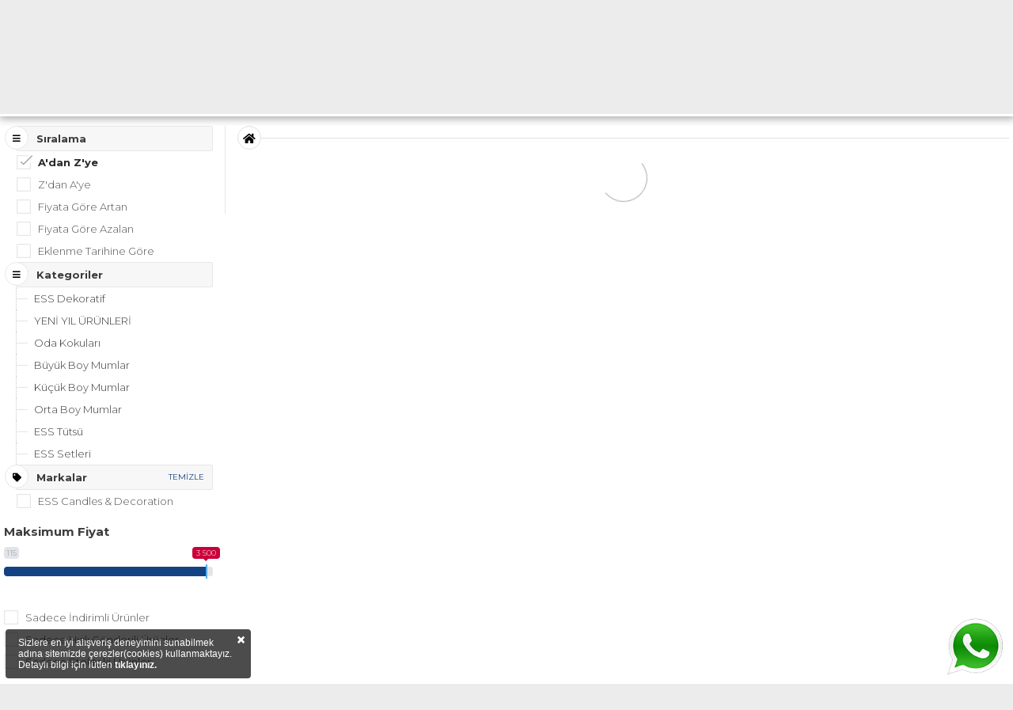

--- FILE ---
content_type: text/html; Charset=windows-1254
request_url: https://www.esscandles.com/urunler.html
body_size: 23282
content:
<!doctype html>
<html lang="tr">
<head>
<meta charset="iso-8859-9">
<meta name="language" content="Turkish" />
<meta name="content-language" content="tr" />

<title>ESS CANDLES | Soya Mumları: Doğanın Işığını Yakalayın</title>
<meta name="keywords" content="Soya Mumları,ESS CANDLES,ESSCANDLES">
<meta name="description" content="Soya Mumları: Doğanın Işığını Yakalayın">
<script type="text/javascript" src="https://www.esscandles.com/themes/premium/engine/js/jquery.js?v=1.3"></script>
<link href="https://www.esscandles.com/themes/premium/engine/css/global.css?v=1.8" rel="stylesheet" type="text/css">
<link href="https://www.esscandles.com/themes/premium/engine/css/responsive.css?v=1.8" rel="stylesheet" type="text/css">
<meta name="viewport" content="initial-scale=1.0 maximum-scale=1.0 user-scalable=no">
<meta property="fb:app_id" content="" /> 
<meta property="og:site_name" content="www.esscandles.com" />
<meta property="og:title" content="ESS CANDLES | Soya Mumları: Doğanın Işığını Yakalayın" />
<meta property="og:image" content="" />
<meta property="og:url" content="https://www.esscandles.com" />
<meta name="twitter:card" content="summary_large_image" />
<meta name="twitter:title" content="ESS CANDLES | Soya Mumları: Doğanın Işığını Yakalayın" />
<meta name="twitter:description" content="Soya Mumları: Doğanın Işığını Yakalayın" />
<meta name="twitter:image" content="" />
<link rel="canonical" href="https://www.esscandles.com" />



<link rel="apple-touch-icon" sizes="57x57" href="https://www.esscandles.com/uploads/favicon/apple-icon-57x57.png">
<link rel="apple-touch-icon" sizes="60x60" href="https://www.esscandles.com/uploads/favicon/apple-icon-60x60.png">
<link rel="apple-touch-icon" sizes="72x72" href="https://www.esscandles.com/uploads/favicon/apple-icon-72x72.png">
<link rel="apple-touch-icon" sizes="76x76" href="https://www.esscandles.com/uploads/favicon/apple-icon-76x76.png">
<link rel="apple-touch-icon" sizes="114x114" href="https://www.esscandles.com/uploads/favicon/apple-icon-114x114.png">
<link rel="apple-touch-icon" sizes="120x120" href="https://www.esscandles.com/uploads/favicon/apple-icon-120x120.png">
<link rel="apple-touch-icon" sizes="144x144" href="https://www.esscandles.com/uploads/favicon/apple-icon-144x144.png">
<link rel="apple-touch-icon" sizes="152x152" href="https://www.esscandles.com/uploads/favicon/apple-icon-152x152.png">
<link rel="apple-touch-icon" sizes="180x180" href="https://www.esscandles.com/uploads/favicon/apple-icon-180x180.png">
<link rel="icon" type="image/png" sizes="192x192"  href="https://www.esscandles.com/uploads/favicon/android-icon-192x192.png">
<link rel="icon" type="image/png" sizes="32x32" href="https://www.esscandles.com/uploads/favicon/favicon-32x32.png">
<link rel="icon" type="image/png" sizes="96x96" href="https://www.esscandles.com/uploads/favicon/favicon-96x96.png">
<link rel="icon" type="image/png" sizes="16x16" href="https://www.esscandles.com/uploads/favicon/favicon-16x16.png">
<link rel="manifest" href="https://www.esscandles.com/uploads/favicon/manifest.json">
<meta name="msapplication-TileColor" content="#ffffff">
<meta name="msapplication-TileImage" content="https://www.esscandles.com/uploads/favicon/ms-icon-144x144.png">
<meta name="theme-color" content="#ffffff">


</head>
<style>::-ms-clear{ width : 0;  height: 0;    display: none;}.ozellikBaslik.large, .subTitle span, .tabContent2 h5, #pageTitle { color: #c9a35a;}.tabMenu li a.active,  #sayfaBasi:hover,  .altTab li.active>a, .formInfo i, .modalTitle, .filtreBaslik span, .globalh5 i, .shadowBox>.ikon>i,.mesajSistem>.ikon>i,.mesajUser>.ikon>i,.brIkon,.globaltextcolor , .globalkirmizi , .colorful2 ,.hmikc, .takipikon a,.headsocialikon a,#detailShareDiv a{  color: #c9a35a;}.carogruo-baslik span,.bl-title span,#yorum-ortalama-puan,.headuserikon a{  color: #c9a35a;}.navlistitem > div{border-bottom: 4px solid #c9a35a;}.topcatltc:before {border-top: 4px solid #c9a35a;border-right: 4px solid #c9a35a;}span.cntct-item-ic.dsp-inblock.whatsp.globaltextcolor,span.cntct-item-ic.globaltextcolor.dsp-inblock{  color: #c9a35a;}button#search-btn, button#search-btn:after{background-color: #c9a35a !important;} button#search-btn{border: 0px solid #c9a35a}.footerMaillist a, .ulTab li a.active,.globalbackgroundcolor ,a.mobildefiltrele,a.btn-Default,.btn-mavi, .viewproduct:after,.ozelowl .owl-dots .owl-dot.active span, .ozelowl .owl-dots .owl-dot:hover span,div#stoktavarYazisi{ background-color: #c9a35a;}#fotoThumbs .thumblist.active, div#search-result-area { border-color: #c9a35a;  }.ikcizsol, .ikcizsag { border-top: 3px solid #c9a35a;}#fotoThumbs .thumblist.active:after { content: ""; position: absolute; left: 50%; top: -5px; width: 0; height: 0; border-style: solid; border-width: 0 5px 5px 5px; border-color: transparent transparent #c9a35a transparent; transform: translateX(-50%); -webkit-transform: translateX(-50%) }ol.progtrckr li.progtrckr-active { color: #292929; border-bottom: 4px solid #c9a35a; }ol.progtrckr li.progtrckr-active:before { content: "\039F"; color: #c9a35a; background-color: #fff; font-size: 1.5em; bottom: -1.6em; font-family: Arial, Helvetica, sans-serif; }.ulTab li a.active:after {  border-color: #c9a35a transparent transparent transparent; }input.text:focus, select.text:focus, textarea.text:focus ,.urunbox-container.bordered:hover{  border-color: #c9a35a; }.yellow, .blue {border-bottom: 0px solid #c9a35a;box-shadow: inset 1px 1px 0 #c9a35a;text-shadow: 0px 1px 0px #c9a35a;background: #c9a35a; background: -webkit-gradient(linear, left top, left bottom, from(#c9a35a), to(#c9a35a)); background: -moz-linear-gradient(top, #c9a35a, #c9a35a);}.blue:hover, .blue:visited ,.yellow:hover, .yellow:visited  {border-bottom: 0px solid #c9a35a; background:#363636; }.blue:before, .blue:after,.yellow:before, .yellow:after {border: 0px solid #c9a35a;border-bottom: 0px solid #c9a35a;}.pagination li.active>a {color: #fff;border: 1px solid #c9a35a;background-image: -ms-linear-gradient(top left, #c9a35a 0%, #c9a35a 100%);background-image: -moz-linear-gradient(top left, #c9a35a 0%, #c9a35a 100%);background-image: -o-linear-gradient(top left, #c9a35a 0%, #c9a35a 100%);background-image: -webkit-gradient(linear, left top, right bottom, color-stop(0, #c9a35a), color-stop(1, #c9a35a));background-image: -webkit-linear-gradient(top left, #c9a35a 0%, #c9a35a 100%);background-image: linear-gradient(to bottom right, #c9a35a 0%, #c9a35a 100%);} #menuContainer, #nav-area {


 /*background-color: #55acee;*/  background-image: -ms-linear-gradient(top left, #c9a35a 0%, #c9a35a 100%); background-image: -moz-linear-gradient(top left, #c9a35a 0%, #c9a35a 100%); background-image: -o-linear-gradient(top left, #c9a35a 0%, #c9a35a 100%); background-image: -webkit-gradient(linear, left top, right bottom, color-stop(0, #c9a35a), color-stop(1, #c9a35a)); background-image: -webkit-linear-gradient(top left, #c9a35a 0%, #c9a35a 100%); background-image: linear-gradient(to bottom right, #c9a35a 0%, #c9a35a 100%);
 
 
 }</style>
<body style='background-color:#ffffff;'>


<div id="mobilemenucontaniner" ><a class="mpbackp" onclick="mobmenuackapa()"><i class="far fa-times-circle"></i></a>
<div id="mm-menucontent">

<ul id="mobnavlist"><li class="mobnavlistitem" ><a href="https://www.esscandles.com" ><span class="mobilstackapatit">ANASAYFA</span></a><li class="mobnavlistitem" ><a href="javascript:;" class="mlink0" onclick="mobmenulistackapa('mlink0','menu0')"><span class="mobilstackapatit">ÜRÜNLER</span><span class="moblistackapaicon"><i class="fas fa-chevron-right"></i></span></a><ul class="mobmenulist menu0"><li class="mobilmenuustlist"><a href="urunler-2050-buyuk_boy_mumlar.html">Büyük Boy Mumlar</a></li></ul><li class="mobnavlistitem "><a href='#'><span class="mobilstackapatit">MAĞAZA</span></a></li><li class="mobnavlistitem "><a href='/icerik-2-hakkimizda.html'><span class="mobilstackapatit">HAKKIMIZDA</span></a></li><li class="mobnavlistitem "><a href='/icerik-3-bize_ulasin.html'><span class="mobilstackapatit">İLETİŞİM</span></a></li></ul>
</div></div>

<header>
	
	<div class="topbar mobildegizle">
		<div class="topbar-content">
		<span>600 TL VE &Uuml;ZERİ &Uuml;CRETSİZ KARGO&nbsp;</span>&nbsp;<em class="fas fa-long-arrow-alt-right"></em>&nbsp;<a href="urunler.html">Alışverişe Başla</a>
		</div>
	</div>
	
	<div id="header" class="mobildegizle" >
		<div class="warp mbl dsp-flex flx-wrap alignitem-center just-btwn">
			<div id="header-orta">
				<div id="header-logo">
					<a href="https://www.esscandles.com">
						<img src="https://www.esscandles.com/uploads/images/logo.png" width="100%" height="auto" alt="ESS CANDLES" />
					</a>
				</div>
			</div>		
			<div id="header-sag" class="dsp-flex flx-wrap dsp-col">
				<div id="header-sag-alt" >
					<div class="user-menu">
						<div class="headuserikon">
						
							<a href="login.html" class="kaskiconhead">
								<i class="far fa-user"></i>
							</a>	
							<a href="/sepetim.html" class="headbasket" >
								<i class="fas fa-shopping-basket"></i>
							</a>
						</div>	
							
						
					</div>							
				</div>
				<div id="header-sag-top" class="dsp-inflex flx-wrap dsp-row just-end aligncontent-center mobildegizle">
					<div id="search-area" class="dsp-inflex">
						<div id="search-area-content">
							<form action="/arama.html" id="searchform" method="POST">
								<div id="inputarea">
									<input type="text" name="q" id="searc-area-input" value="" placeholder="ARA" required />
									<span id="search-icon"><i class="fas fa-search"></i></span>
								</div>
							</form>
							<div id="search-result-area" style="display: none;"></div>
						</div>
						<script>$("#searc-area-input").keyup(function (){var degerim = $(this).val();if (degerim.length > 2){$.post("themes/settings/ajaxarama.asp", {q: degerim },   function(data){$('#search-result-area').html(data);$('#search-result-area').fadeIn();});	}else {aramasonuctemizle(false);}});function aramasonuctemizle(temizle) { $('#ajaxaramasonuc').html('');if (temizle == true) {$("#searc-area-input").val(''); $("#searc-area-input").focus();$('#search-result-area').fadeOut();}}</script>
					</div>
					<div id="header-top-menu-area" class="dsp-inflex mblmenu alignitem-center responsivemenu">
					
						
						<ul class="dsp-inflex mblmenu alignitem-center responsivemenu">
						
					<li class="top-menu-item"><a href="/" >ANASAYFA</a>
					
					
					
					
					</li>
						
					<li class="top-menu-item"><a href="#" >MAĞAZA</a>
					
					
						<ul class="headsubmenu">
						
					<li><a href="/urunler-2050-buyuk_boy_mumlar.html" class="top-menu-item" >Büyük Boy Mumlar</a>
					
					
					
					 
					</li>
						
					<li><a href="/urunler-2052-orta_boy_mumlar.html" class="top-menu-item" >Orta Boy Mumlar</a>
					
					
					
					 
					</li>
						
					<li><a href="/urunler-2051-kucuk_boy_mumlar.html" class="top-menu-item" >Küçük Boy Mumlar</a>
					
					
					
					 
					</li>
						
						</ul>
						
					
					
					</li>
						
					<li class="top-menu-item"><a href="/urunler.html" >KOLEKSİYONLAR</a>
					
					
					
					
					</li>
						
					<li class="top-menu-item"><a href="/icerik-2-hakkimizda.html" >HAKKIMIZDA</a>
					
					
					
					
					</li>
						
					<li class="top-menu-item"><a href="/blog.html" >BLOG</a>
					
					
					
					
					</li>
						
						</ul>
						
					</div>
				</div>
			</div>
		</div>
	</div>


		<div id="mobilehead">		
			<div id="mobilehead-logo">
				<a href="https://www.esscandles.com">
					<img src="https://www.esscandles.com/uploads/images/logo.png" width="100%" height="auto" alt="ESS CANDLES" />
				</a>
			</div>
			<div id="mobilehead-user">
				<a href="login.html" class="mobileuser"><i class="fas fa-user-alt"></i></a>
				<a href="sepetim.html" class="mobilbasket"><i class="fas fa-shopping-basket"></i></a>
				<a href="javascript:;" class="mobilmenuicon" onclick="mobmenuackapa()"><i class="fas fa-bars"></i></a>
			<div class="clear"></div>
			</div>
			<div id="mobilesearch" >
				<form action="/arama.html" id="mobilsearchform" method="POST">
					<div id="mobilinputarea">
						<input type="text" name="q" id="mobilsearc-area-input" value=""
							placeholder="Aramak istediğiniz ürünün adını yazınız" required />
					</div>
					<button type="submit" id="mobilsearch-btn"><i class="fas fa-search"></i></button>
				</form>

			</div>	
		</div>
</header>

<div class="warp">

<div id="globalContent">


<div id="leftSide" class="mobilsolkisim">
<a href="javascript:;" class="mobildefiltrele"><i class="fa fa-filter"></i> Ürünleri Filtrele</a>
  <div class="filtrebox mobildegizlesolkisim">
  <div class="filtreBaslik"><span><i class="fa fa-bars"></i></span> Sıralama</div>
    <ul class="filtreListesi">
	
	
	<div class="siralaSecimBox">
	<span class="secimKutusu active" data-id="0" data-val="0">A'dan Z'ye</span>
	<span class="secimKutusu " data-id="4" data-val="4" >Z'dan A'ye</span>
	<span class="secimKutusu " data-id="1" data-val="1">Fiyata Göre Artan</span>
	<span class="secimKutusu " data-id="2" data-val="2">Fiyata Göre Azalan</span>
	<span class="secimKutusu " data-id="3" data-val="3">Eklenme Tarihine Göre</span>
	</div>

	

    </ul>
  </div>
  
   <div class="filtrebox mobildegizlesolkisim">
  	<div class="filtreBaslik"><span><i class="fa fa-bars"></i></span> Kategoriler</div>
    <ul class="filtreListesi">
<li><a href="urunler-2048-ess_dekoratif.html">ESS Dekoratif</a></li><li><a href="urunler-2056-yenI_yil_urunlerI.html">YENİ YIL ÜRÜNLERİ</a></li><li><a href="urunler-2057-oda_kokulari.html">Oda Kokuları</a></li><li><a href="urunler-2050-buyuk_boy_mumlar.html">Büyük Boy Mumlar</a></li><li><a href="urunler-2051-kucuk_boy_mumlar.html">Küçük Boy Mumlar</a></li><li><a href="urunler-2052-orta_boy_mumlar.html">Orta Boy Mumlar</a></li><li><a href="urunler-2046-ess_tutsu.html">ESS Tütsü</a></li><li><a href="urunler-2047-ess_setleri.html">ESS Setleri</a></li>
    </ul>
  </div>

  <div class="filtrebox mobildegizlesolkisim">
  	<div class="filtreBaslik"><span><i class="fa fa-tag"></i></span> Markalar <a href="javascript:;" onclick="secilenmarkatemizle()">TEMİZLE</a></div>
	<div class="markaSecimBox">

    <span class="secimKutusu" data-id="196">ESS Candles & Decoration</span>
    
  </div>
  </div>

  <div class="globalContent mobildegizlesolkisim">
  
   <div id="fiyatAraligi">
   <strong>Maksimum Fiyat<small></small></strong>
  <input type="text" id="minMakFiyat" value="3500">
  
   </div>
  </div>
  <div class="globalContent mobildegizlesolkisim" id="digerOzellikler">
  	<label class="secimKutusu " data-name="indirimdekiler">Sadece İndirimli Ürünler</label>
    <label class="secimKutusu " data-name="hizligonderiler">Sadece Hızlı Gönderili Ürünler</label>
    <label class="secimKutusu " data-name="stoktakiler">Sadece Stoktaki Ürünler</label>
  </div>
  
</div>
<script>$(window).resize(function() {if (!$(".mobildefiltrele").hasClass( "mobildegosterdi" )){$(".mobildefiltrele").removeClass("mobildegosterdi");$("#leftSide").removeClass("fixedmobil");$("#menuOverLay").fadeOut();$(".filtrebox.mobildegizlesolkisim, .globalContent.mobildegizlesolkisim").fadeIn();}});</script>
<div id="rightSide">
<div id="brCmb"><a href="default.html" class="brIkon"><i class="fa fa-home"></i></a><ul class="brUl">
</ul></div>
 <div id="urunlerLoaded">
	<div class="preloader"></div>
</div>
</div>
<div class="clear"></div>
</div>
<div class="clear"></div>
</div>
<div id="inputListesi">
	<input type="hidden" id="marka_id" value="">
    <input type="hidden" id="p" value="0">
	
	  <input type="hidden" id="maksFiyat" value="0">
	
	 <input type="hidden" id="sirala" value="0">
    <input type="hidden" id="ozellikler" value="">
</div>
<script type="text/javascript">
	$("#marka_id").val('');
	
	 $("#maksFiyat").val('');
	
	
	$("#digerOzellikler .secimKutusu").click(function(){
		$(this).toggleClass("active");
		
		urunleriCek()
	});
	$("#minMakFiyat").ionRangeSlider({
		type: "single",
		min: 115,
		max: 3500,
		from: 	3500,
		onFinish: function (data) {
			$("#maksFiyat").val($("#minMakFiyat").val());	
			
			urunleriCek();
		}
	});
	function urunleriCek(){
		var link_ekleme = "?act=sor";
		link_ekleme = link_ekleme + "&marka_id=" + $("#marka_id").val();
		link_ekleme = link_ekleme + "&p=" + $("#p").val();
		link_ekleme = link_ekleme + "&siralama=" + $("#sirala").val();
		link_ekleme = link_ekleme + "&mf=" + $("#maksFiyat").val();
		link_ekleme = link_ekleme + $("#ozellikler").val();
		$("#urunlerLoaded").html('<div class="preloader"></div>');
		$("#digerOzellikler .secimKutusu.active").each(function() {
            link_ekleme = link_ekleme + "&" + $(this).attr("data-name") + "=1"; 
        });
		
		var oftk = $("#urunlerLoaded").offset().top;
		$("html, body").animate({ scrollTop: oftk-50}, "slow");
		
		
		$.post("urunler_ajax.html" + link_ekleme, {kategori: 0,siralama: 0}, function(data) {
			$("#urunlerLoaded").html(data);
		});
	}
	$("#sirala").val(0);
	
	
	
	
	$(".siralaSecimBox .secimKutusu").click(function(){
		$("#sirala").val(0);
		$(".siralaSecimBox .secimKutusu.active").removeClass("active");
		$(this).addClass("active");
		var siralaval = $("#sirala").val();
		$(".siralaSecimBox .secimKutusu.active").each(function(z) {	
			siralaval = $(this).attr("data-id");  
        });
		$("#sirala").val(siralaval);
		urunleriCek();
		
	});
	
	 function secilenmarkatemizle(){var temizlencekmarkasayi = 0;$(".markaSecimBox .secimKutusu.active").each(function(z) {$(this).removeClass("active");temizlencekmarkasayi++;});if(temizlencekmarkasayi > 0){$("#marka_id").val('');urunleriCek();}}	 
	$(".markaSecimBox .secimKutusu").click(function(){$("#p").val(0);$(this).toggleClass("active");var markaval = [];$(".markaSecimBox .secimKutusu.active").each(function(z) {markaval[z] = $(this).attr("data-id");});$("#marka_id").val(markaval);urunleriCek();});
	function ozellikkontrolyap(dgr,bklckdgr){$(".ozellikSecimBox .secimKutusu").each(function(ter) {if( $(this).attr("data-id") == dgr && $(this).attr("data-val") == bklckdgr ){$(this).addClass("active");}var ozellikval = "";$(".ozellikSecimBox .secimKutusu.active").each(function(tesz) {ozellikval = ozellikval + "&" + $(this).attr("data-id") + "=" + $(this).attr("data-val");});$("#ozellikler").val(ozellikval);});}
	
	function secilenozllktemizle(tmzlnck){var temizlencek = 0;$(".ozellikSecimBox .secimKutusu.active").each(function(z) {if( $(this).attr("data-id") == tmzlnck ){$(this).removeClass("active");temizlencek++;}});var ozellikval = "";if(temizlencek > 0){$("#p").val(0);$(".ozellikSecimBox .secimKutusu.active").each(function(ktmmm) {ozellikval = ozellikval + "&" + $(this).attr("data-id") + "=" + $(this).attr("data-val");});$("#ozellikler").val(ozellikval);urunleriCek();}}
	$(".ozellikSecimBox .secimKutusu").click(function(){$("#p").val(0);$(this).toggleClass("active");var ozellikval = "";$(".ozellikSecimBox .secimKutusu.active").each(function(z) {ozellikval = ozellikval + "&" + $(this).attr("data-id") + "=" + $(this).attr("data-val");});$("#ozellikler").val(ozellikval);urunleriCek();});
	urunleriCek();
  </script>
<div id="footer">
  <div id="bankaLogolari"></div>
  <div class="warp">
    <div class="footerLinks">
      <h4>YARDIM</h4>
	   <a href="icerik-1012-mesafelisatissozlesmesi.html">Mesafeli Satış Sözleşmesi</a>
      <a href="musterihizmetleri.html">Ödeme Yöntemleri</a>
      <a href="musterihizmetleri.html">İade ve İptal İşlemleri</a>
      <a href="musterihizmetleri.html">Sıkça Sorulan Sorular</a>
      </div>
    <div class="footerLinks">
      <h4>MAĞAZAMIZ</h4>
      <a href="icerik-3-bize_ulasin.html">Bize Ulaşın</a>
      <a href="icerik-2-hakkimizda.html">Hakkımızda</a>
	   <a href="icerik-1011-kisiselverilerinkorunmasi.html">Kişisel Verilerin Korunması</a>
	  <a href="blog.html">Haberler &amp; Duyurular</a>
      <a href="icerik-1008-insan_kaynaklari.html">İnsan Kaynakları</a>
      </div>
    <div class="footerLinks">
      <h4>ÜRÜNLER</h4>
      <a href="urunler.html">Tüm Ürünler</a>
      <a href="ms.html">Markalar</a>
      <a href="kategoriler.html">Kategoriler</a>
    </div>
	<div class="footerLinks">
      <h4>KULLANICI</h4>
      
		<a href="register.html">Yeni Kullanıcı</a>
		<a href="login.html">Kullanıcı Girişi</a>
		 <a href="siparislerim.html">Sipariş Takibi</a>
       <a href="/sifremiunuttum.html">Şifre Hatırlatma</a>
	   
    </div>
   
    
    <div class="clear"></div>
    <div id="footerAdres">
      <div id="magazaAdres">
        <strong>ADRES</strong>
       Yıldırım Beyazıt Mah. Turnalı sokak No:4/6B Çerkezköy/Tekirdağ
        </div>
      <div id="magazaMail">
        <strong>E-POSTA</strong>
        info@esscandles.com
        </div>
      <div id="magazaNumara">
        <strong>TELEFON</strong>
        05446434220
        </div>
      <div id="sayfaBasi"><i class="fa fa-angle-up"></i></div>
      <div class="clear"></div>
      </div>
    <div id="footerCopyright">
      <strong>&copy; ESS CANDLES & DECORATION</strong> Tüm Hakları Saklıdır.
      <div id="copyRightLinks">
        <a href="icerik-1-uyelik_sozlesmesi.html">ÜYELİK SÖZLEŞMESİ</a> | <a href="icerik-5-gizlilik_politikasi.html">GİZLİLİK ve ÇEREZ POLİTİKASI</a>
        </div>
      <div class="clear"></div>
      </div>
    <div id="storeplus">
      <a href="http://www.storeplus.com.tr" target="_blank" title="e-ticaret sistemleri">STORE PLUS<sup>&reg;</sup></a> İLE HAZIRLANMIŞTIR
      </div>
  </div>
</div>
<div id="menuOverLay" onclick="overlaykapat()"></div>

<a target="_blank" class="whatsappmasaustu"  href="https://web.whatsapp.com/send?phone=05446434220&text=Merhaba"><img src="https://www.esscandles.com/themes/premium/engine/images/whatsapp.png" alt="Whatsapp" width="100%" height="auto"/></a><a target="_blank" class="whatsappmobile"  href="https://api.whatsapp.com/send?phone=05446434220&text=Merhaba"><img src="https://www.esscandles.com/themes/premium/engine/images/whatsapp.png" alt="Whatsapp" width="100%" height="auto"/></a><div class="cerezbilgisi"><div class="cerztext">Sizlere en iyi alışveriş deneyimini sunabilmek adına sitemizde &ccedil;erezler(cookies) kullanmaktayız. Detaylı bilgi i&ccedil;in l&uuml;tfen <a class="link" href="icerik-5-gizlilik_ve_cerez_politikasi.html#cerez" rel="nofollow" target="_blank">tıklayınız.</a></div><a  href="javascript:;" onclick="cerezkapa()">×</a></div>
<noscript><meta http-equiv="refresh" content="0;URL=error_javascript.html" /></noscript>
<script>function cerezkapa() {
	$.post("https://www.esscandles.com/cerezkontrol.html", {act: "cerezkontrol"},   function(data){});$(".cerezbilgisi").fadeOut(1000);setTimeout(function(){$(".cerezbilgisi").remove();}, 1000);}</script><script>document.cookie = "name=oeschger";document.cookie = "favorite_food=tripe";function alertCookie() {  if(document.cookie == ''){alert("Lütfen Tarayıcınızda Cookie ve Çerezlere izin verin."); location.href ="error_cookie.html"; }}alertCookie();</script>
</body>
</html>


--- FILE ---
content_type: text/css
request_url: https://www.esscandles.com/themes/premium/engine/css/global.css?v=1.8
body_size: 113897
content:
@charset "iso-8859-9";
@import url('https://fonts.googleapis.com/css2?family=Montserrat:ital,wght@0,100;0,200;0,300;0,400;0,500;0,600;0,700;0,800;0,900;1,100;1,200;1,300;1,400;1,500;1,600;1,700;1,800;1,900&display=swap');

@import url("all.min.css");
@import url("owl.carousel.min.css");
@import url("owl.theme.default.min.css");
@import url("../js/fancybox/jquery.fancybox.css");
@import url("../js/validate/validation.css");
@import url("flavr.min.css");
@import url("../../../../multimedia/systemicons.css");
@import url("slider.css");
/*
mavi: #55acee
koyu mavi: #124283
kırmızı renk tonu: #CB003A
global yeşil: #56A600
*/

 html,body { font-family: 'Montserrat', sans-serif; font-size: 13px; line-height: normal; font-weight: 400; color: #2A2A2A; background-color: #ececec; margin: 0px; padding: 0px; -webkit-text-size-adjust: 100%;
    -ms-text-size-adjust: 100%;
    -ms-overflow-style: scrollbar;
    -webkit-tap-highlight-color: transparent;}
*, *::before, *::after{ -webkit-box-sizing: border-box;-moz-box-sizing: border-box;box-sizing: border-box;outline:none}
div#mobilemenucontaniner {display:none}
a { color: #124283; text-decoration: none; }
img { width: auto\9; height: auto; max-width: 100%; vertical-align: middle; border: 0; -ms-interpolation-mode: bicubic; }
.clear { clear: both }
*{word-break: break-word;}
.dsp-flex{display: flex;}
.dsp-inflex{display: inline-flex;}
.flx-wrap{flex-wrap: wrap;}
.flx-nowrap{flex-wrap: nowrap;}
.dsp-row{flex-direction: row;}
.dsp-col{flex-direction: column;}
.just-btwn{justify-content: space-between;}
.just-start{justify-content: flex-start;}
.just-center {justify-content: center;}.just-end {justify-content: flex-end;}
.aligncontent-right{align-content: flex-end;}
.aligncontent-center{align-content: center;}
.alignitem-start{ align-items: flex-start;}
.alignitem-center{align-items: center}
.whatsappmasaustu{width:75px;position:fixed;bottom:10px;right:10px;z-index: 16;}
.whatsappmobile{display:none;}
.ustaltp50 {padding: 50px 0;}
.ustaltp25 {padding: 25px 0;}
.clear {clear: both;}
.pad10{padding:10px;}
.byz-bg{background-color:#fff;}
strong { font-weight: 700; color: #3D3D3D }
.width100{width:100%}
.text-center{text-align:center}
.warp { width:100%;max-width: 1270px;margin: 0 auto;position: relative;}
ul, li {
    padding: 0;
    list-style-type: none;
    margin: 0;
}

.globaltextcolor{color:#c21c22;}
.globalbackgroundcolor{background-color: #c21c22;}
.ikcizsol , .ikcizsag{border-top: 3px solid #c21c22;}
.carogruo-baslik span {
    color: #c21c22;
}



/*HEADER BAŞLAR*/
#mobilehead{display:none;}
header{position: relative;width: 100%;box-shadow: 1px 1px 10px 2px #aaa;background-color:#FFFFFF;}

#header-sol{width:500px;justify-content: space-evenly}
#header-logo{width: 100%;position: relative;    padding: 10px 0px;}
#header-logo a{width: 100%;display: block;}
#header-logo img{width: 100%; height: auto;max-width: fit-content;max-width: -moz-fit-content;}

#header-orta{width:calc(100% - 1020px);text-align:center  }
#header-sag{width:1000px; }
div#header-sag-top {
  margin-bottom: 26px;
    margin-top: 8px;
}
.mobil-icon.iconktgr {
    display: none;
}

#mobil-menu {
    position: fixed;
    top: 0;
    right: -270px;
    width: 270px;
    height: 100%;
    z-index: 999;
    transition: all .2s ease-in-out;
    background: #fff;
    overflow-y: auto;
    overflow-x: hidden;
    -webkit-overflow-scrolling: touch;
}
#menuOverLay {
    position: fixed;
    right: 0;
    top: 0;
    right: 0;
    bottom: 0;
    background-color: rgba(255,255,255,.8);
    z-index: 23;
    display: none;
    cursor: default;
}
.mobil-icon a {
    color: #363636;
}




.topcatm {
    display: flex;
    width: 100%;
    flex-wrap: wrap;
    align-content: flex-start;
    justify-content: flex-start;
    align-items: flex-start;
    flex-direction: column;
}



.topcatltc {
    display: none;-webkit-transition: all 300ms ease-in-out;
    -moz-transition: all 300ms ease-in-out;
    -ms-transition: all 300ms ease-in-out;
    -o-transition: all 300ms ease-in-out;
    transition: all 300ms ease-in-out;
}
.topaltct:hover  {
    /* display: none; */
   background-color: #fbfafa;
   cursor:pointer;
  
}
.topaltct:hover .topcatltc {
    /* display: none; */
    position: absolute;
    left: 100%;
    top: 0;
    display: block;
    min-width: 183px;
  padding-left:5px;
  width: 150%;-webkit-transition: all 300ms ease-in-out;
    -moz-transition: all 300ms ease-in-out;
    -ms-transition: all 300ms ease-in-out;
    -o-transition: all 300ms ease-in-out;
    transition: all 300ms ease-in-out;
}
.topaltct {
padding: 10px;
    flex: 1 0 auto;
    display: inline-flex;
    flex-direction: column;
    flex-wrap: wrap;
    align-content: flex-start;
    justify-content: flex-start;
    align-items: flex-start;
    width: 100%;
    border-bottom: 1px solid #e5e5e5;-webkit-transition: all 300ms ease-in-out;
    -moz-transition: all 300ms ease-in-out;
    -ms-transition: all 300ms ease-in-out;
    -o-transition: all 300ms ease-in-out;
    transition: all 300ms ease-in-out;position: relative;
}
.topcatltc:before {
content: '';
    display: block;
    border-top: 4px solid #ec661a;
    border-right: 4px solid #ec661a;
    position: absolute;
    left: 0px;
    width: 50%;
    top: 18px;
    height: 10px;

}
.topaltct ul{
 background-color: #fbfafa;box-shadow:  0px 3px 3px 0px rgb(0 0 0 / 41%);
    -webkit-box-shadow: 0px 3px 3px 0px rgb(0 0 0 / 41%);
    -moz-box-shadow:  0px 3px 3px 0px rgb(0 0 0 / 41%);    margin-top: 28px;
}
a.tpmenuallpro {
    display: block;
    font-size: 12px;
    color: #363636;
    padding: 5px 15px;  -webkit-transition: all 300ms ease-in-out;
    -moz-transition: all 300ms ease-in-out;
    -ms-transition: all 300ms ease-in-out;
    -o-transition: all 300ms ease-in-out;
    transition: all 300ms ease-in-out;
}

a.tpmenuallpro:hover {

	
	    color: #c21c22;transform: translate(8px,0px);
-webkit-transform: translate(8px,0px);
-moz-transform: translate(8px,0px);

  
}

a.tpmenulistpro {
    display: block;
    font-size: 13px;
    color: #363636;
    padding: 10px 10px;
    -webkit-transition: all 300ms ease-in-out;
    -moz-transition: all 300ms ease-in-out;
    -ms-transition: all 300ms ease-in-out;
    -o-transition: all 300ms ease-in-out;
    transition: all 300ms ease-in-out;
    border-bottom: 1px dotted #e5e5e5;
}
.topcatltc ul li:last-child  a.tpmenulistpro{
  
    border-bottom: 0px dotted #e5e5e5;
}
a.tpmenulistpro:hover {
   color: #c21c22;transform: translate(8px,0px);
-webkit-transform: translate(8px,0px);
-moz-transform: translate(8px,0px);
}
.topcatmtitle {
    border-bottom: 0px solid #c21c22;
    font-size: 14px;
    font-weight: 600;
    color: #363636;margin-bottom: 0px;
    width: 100%;

}
.topcatmtitle a{ color: #363636;}

.top-menu-item:first-child {
  margin-left:0px;
   
}.top-menu-item {
    display: inline-block;
    font-size: 13px;
    color: #363636;
    padding: 0px;margin-left:20px;
	font-weight: 700;
	position:relative;
   
}
.top-menu-item a{
  
    font-size: 14px;
    color: #363636;
	font-weight: 400;
}
.headsubmenu{display:none;position:absolute;top:100%;z-index:2}
.headsubmenu li a {
display: block;
    padding: 7px 15px;
    border-bottom: 1px solid #e5e5e5;
    background-color: #fff;
    font-weight: 400;
}
.headsubmenu li:hover a, .headsubmenu li a:hover {

    background-color: #f5f5f5;

}
.headsubmenu li:last-child a {
 
    border-bottom: 1px solid #e5e5e5;
}
 
.headsubmenu li {
    width: 100%;
} 
.top-menu-item:hover .headsubmenu {
    display: flex;
    flex-direction: row;
    flex-wrap: wrap;
    align-content: flex-start;
    justify-content: flex-start; 
    align-items: flex-start;
    width: 180px;
    position: absolute;
    top: 100%;
    left: 0px;box-shadow: 0px 5px 6px 0px rgba(0,0,0,0.4);
}
div#header-contact {
    margin-bottom: 15px;
}
a.header-contact-item {
    color: #363636;
    margin-left: 20px;
}
span.cntct-item-ic {
    font-size: 16px;
}
span.cntct-item-ic i{font-weight: 600;}
span.cntct-item-txt {
    font-size: 13px;margin-left: 5px;
}
.whatsp{font-size: 19px !important;color: #c21c22;}


div#inputarea {
    position: relative;
    display: inline-block;
    width: calc(100% - 10px);
    border-left: 0px;
}

input#searc-area-input {
    font-size: 12px;
    padding: 9px 0px 9px 42px;
    outline: none;
    height: 46px;
    width: 100%;
    border: 1px solid #f9f9f9;
}

span#search-icon {
    position: absolute;
    right: 0px;
    top: 0;
    z-index: 1;
    color: #9a9797;
    height: 46px;
    padding: 9px 10px;
    font-size: 20px;
  
   
}



div#search-area-content {  position: relative;  font-size: 0px;    width: 100%;}
div#search-result-area {
    position: absolute;
    width: 150%;
    z-index: 1;
    background-color: #fff;
    padding: 10px;

    border-bottom: 4px solid #c21c22;
    z-index: 3;
    box-shadow: 0px 3px 3px 0px rgb(0 0 0 / 41%);
    -webkit-box-shadow: 0px 3px 3px 0px rgb(0 0 0 / 41%);
    -moz-box-shadow: 0px 3px 3px 0px rgb(0 0 0 / 41%);
    -webkit-transition: all 300ms ease-in-out;
    -moz-transition: all 300ms ease-in-out;
    -ms-transition: all 300ms ease-in-out;
    -o-transition: all 300ms ease-in-out;
    transition: all 300ms ease-in-out;
}
a.searcajitem {
    display: block;
    width: 100%;
    color: #363636;
    font-size: 12px;
    font-weight: 500;
    padding: 8px 0px;
    border-bottom: 1px dotted #e5e5e5;
}
a.searcajitem:last-child {

    border-bottom: 0px dotted #e5e5e5;
}
a.searcajitem small{
   
    color: #363636;
    font-size: 11px;
    font-weight: 500;
  
}
.topbar {background-color: #000; width: 100%; height: 35px; position: relative; min-height: 1px; display: flex; align-items: center; flex-direction: row; justify-content: center; flex-wrap: wrap;margin-bottom: 10px;}
.topbar-content { color: #fff; }
.topbar-content a { border: 1px solid; color: #fff !important; padding: 3px 20px; }
.topbar-content span, .topbar-content a { letter-spacing: 0.1em; }

#header-sag-alt {display: flex;justify-content: flex-end;}
.user-menu {display: flex;align-items: center;flex-wrap: wrap;}
.headuserikon, .headsocialikon {flex: 0 0 auto;width: auto;max-width: none;position: relative;min-height: 1px;line-height: normal;font-size: 18px;color:#363636;    margin-left: 10px;}
.headsocialikon a {color: #c9a35a;}
.headsocialikon:before { content: ""; width: 1px; height: 100%; background-color: #9a9797; position: absolute; left: -5px; top: 0; }
.headuserikon a{color: #9a9797 !important;    margin-right: 15px;}
.headuserselect {flex: 0 0 auto;width: auto;max-width: none;padding-left: 10px;position: relative;min-height: 1px;line-height: normal;}
.userloginsl a {color: #363636;font-weight: 600;font-size: 14px;}
.userloginsl  .ayrac {color: #ececec;margin: 0px 10px;font-weight: 600;font-size: 17px;}
.userlogdesc a {font-size: 12px;color: #a9a195;font-weight: 400;margin-top: 0px;display: block;}


/*HEADER BİTER*/










/*BANNER BAŞLAR*/
#homebannerarea {
    position: relative; width: 100%;margin-bottom: 5px;margin-top: 10px;
}
#homebanner {
    position: relative;
    width: 100%;
    height: auto;
    left: 0;
    top: 0;
    z-index: 1;
    margin: 0;
}
.homebanner img {
    height: auto;
    width: 100%;
}

.banner-content {
    position: absolute;
    top: 40%;
    right: 5%;
    display: flex;
    flex-direction: column;
    align-items: flex-start;
    flex-wrap: wrap;
}
.banner-content a {
    color: #fff;
    padding: 10px 20px;
    margin: 5px 0;
    background-color: #000;
}
div#homebanner button.owl-prev {
    display: inline-block !important;
    width: 38px;
    height: 38px;
    border-radius: 100%;
    color: #525252;
    position: absolute;
    top: 50%;
    left: 5px;
    border: 2px solid #525252;
    font-size: 22px;
    -webkit-border-radius: 100%;
    -moz-border-radius: 100%;

}
div#homebanner button.owl-next {
    display: inline-block !important;
    width: 38px;
    height: 38px;
    border-radius: 100%;
    color: #525252;
    position: absolute;
    top: 50%;
    right: 5px;
    border: 2px solid #525252;
    font-size: 22px;
}
.owl-carousel .owl-stage:after {
    content: ".";
    display: block;
    clear: both;
    visibility: hidden;
    line-height: 0;
    height: 0;
}
div#bannerkampanya {
    width: 25%;
    position: relative;
    padding-left: 10px;
}
div#kampanya-all-box {
    width: 100%;
    border: 0px solid #e5e5e5;
    border-top: 0;
}

.kampanya-baslik {
  background-color: #000000;
    color: #fff;
    padding: 11px 65px;
    text-align: center;
    display: block;
    font-size: 16px;
    font-weight: 500;
}
.kampanya-box {
    width: 100%;
    height: auto;
    display: flex;
    flex-direction: column;
    align-items: center;
}
.kampanya-box-gorsel {
    text-align: center;
}
.kampanya-box-gorsel img {
    max-width: 160px;
    display: inline-block !important;
}
.kampanya-sepet-total {
    margin-bottom: 5px;
}
span.kampanya-sepet {
    border: 1px solid #e5e5e5;
    padding: 5px 18px;
    font-size: 13px;
    color: #363636;
}
span.kampanya-sepet-icon {
    border: 1px solid #e5e5e5;
    padding: 5px 10px;
    font-size: 13px;
    color: #de2526;
}
.kampanya-adi {
    font-size: 15px;
    text-align: center;
}
.kampanya-fiyat {
    font-size: 15px;
}
span.kampanya-box-fytorn {
    background-color: #de2526;
    padding: 8px 5px;
    
    width: 40px;
    height: 40px;
    color: #fff;
	border-radius: 100%;
    -webkit-border-radius: 100%;
    -moz-border-radius: 100%;

}
span.kampanya-box-fyt {
    text-decoration: line-through;
    color: #9a9a9a;
}
span.kampanya-box-txt {
    color: #363636;
}
.kampanya-fiyat-sag {
    padding: 7px;
}
.kampanya-box .owl-nav {
    display: none !important;
    top: 50%;
    width: auto;
    height: auto;
    color: #dcdcdc !important;
    position: absolute;
    right: 5px;
    font-size: 16px !important;
    font-weight: 100 !important;
}
.kampanya-box .owl-nav .owl-prev{margin-right: 3px;}

/*BANNER BİTER*/


/*KATEGORİ BAŞLAR*/
.category {
    display: flex;
    align-items: center;
    width: 100%;
    position: relative;
    flex-direction: row;
    flex-wrap: wrap;
    justify-content: space-between;
}
.category-sag {
    width: 50%;
    
}

.category-sol {
    width: 50%;
	text-align: center;
}
.categorybox {
    display: inline-flex;
    align-items: center;
    border: 1px dashed #9a9797;
    border-radius: 50%;
    width: 120px;
    height: 120px;
    justify-content: center;
}
.categorybox:hover { border: 1px dashed #c9a35a; }
.categorybox img {
    width: 50px !important;
    height: auto;
}


.categorybox a {
    color: #000;
    text-align: center;
}
.categorybox:hover a {color:#c9a35a;}
.category-sol h2 {
    font-size: 30px;
    font-weight: 500;
    margin: 0;
    position: relative;
}

.category-sol h2:before {
    content: "";
    position: absolute;
    width: 50px;
    height: 2px;
    background-color: #c9a35a;
    top: 50%;
    left: 172px;
}

.category-sag button.owl-prev {
    position: absolute;
    top: 30%;
    left: -38px;
    width: 32px;
    height: 32px;
    background-color: #363636 !important;
    z-index: 1;
    color: #fff !important;
    border: none !important;
    border-radius: 0 !important;
    font-size: 21px !important;
	transition: all .3s ease;
}
.category-sag button.owl-next {
    position: absolute;
    top: 30% !important;
    right: 0;
    width: 32px;
    height: 32px;
    background-color: #363636 !important;
    z-index: 1;
    color: #fff !important;
    border: none !important;
    border-radius: 0 !important;
    font-size: 21px !important;
	transition: all .3s ease;
}
.category-sag button.owl-prev:hover, .category-sag button.owl-next:hover {background-color:#c9a35a !important;}

/*KATEGORİ BİTER*/




/*beğenen ürünler*/
h2 {
    font-size: 30px;
    font-weight: 500;
    margin: 0;
    position: relative;
	text-align: center;
}
.begenilen-urun span{
	display:block;
    text-align: center;
	margin-bottom: 10px;
}
.urun-content h3 a, .products-content h3 a {
    color: #9a9797;
    font-size: 16px;
    margin: 0 !important;
    padding: 0 !important;
    font-weight: 500;
    width: 100%;
    overflow: hidden;
    display: block; 
    text-overflow: ellipsis;
    margin-top: 0!important;
    white-space: nowrap;
    text-align: left;
}


.urun-content span, .products-content span{
    font-weight: 700;
}

.urun-image img{
    position: relative;
}
.products-image {
position: relative;}

.urunyeni, .urunyeniozellik {
    position: absolute;
    top: 0;
    right: 0;
    padding: 3px 8px;
    background-color: #fff;
    margin: 10px;
    border-radius: 10px;
	z-index: 1;
}

.urunlerbox {position:relative;}

.urunbox {position: relative;line-height: normal;padding: 5px;}

.urunlerbox button.owl-prev {
    position: absolute;
    top: 40%;
    left: -30px;
    font-size: 30px !important;
    width: 30px;
    height: 30px;
    background: none !important;
    color: #a5a5a5 !important;
}
.urunlerbox button.owl-next {
    position: absolute;
    top: 40% !important;
    right: -30px;
    font-size: 30px !important;
    width: 30px;
    height: 30px;
    background: none !important;
    color: #a5a5a5 !important;
}
/*SLOGAN*/
.sloganbox-content {
	position: absolute;
    top: 25%;
    right: 25%;
    text-align: center;
}

.sloganbox {
    position: relative;
}
button.owl-dot {
    display: none !important;
}

.sloganbox2 {
    position: relative;
    width: 50%;
    display: inline-block;
    height: auto;
    padding: 5px;
}
.rsm-content {
    margin: 0px -5px;
}
.rsm-content>div {
    text-align:center;
}
.rsmg1 {
    max-width: 100%;
    padding: 5px; 
}
.rsmg2 {
    width: 50%;
    padding: 5px;
}
.rsmg3 {
    width: 33.333333%;
    padding: 5px;
}
.rsmg4 {
    width: 25%;
    padding: 5px;
}
.rsmg6 {
   width: 33.333333%;
    padding: 5px;
}
/*SLOGAN*/

/*Icon Alan*/
.iconbg {
background-color: #f8f8f0;}
.icons {
    background-color: #f8f8f0;
    padding: 10px 50px;
}
.iconbox {
	border-top: 1px dashed #9a9797;
    display: flex;
    flex-direction: row;
    justify-content: space-between;
    align-items: center;
    padding: 50px 0;
    align-content: flex-start;
    flex-wrap: wrap;
}
.iconbox i {
    color: #c9a35a;
}
.kargo span {
    font-size: 16px;
    margin-left: 15px;
}

.kargo i {
    font-size: 25px;
    color: #9a9797 !important;
}

.kargo {
    display: flex;
    align-items: center;
}
.abonebox {
    border: 1px dashed #9a9797;
	padding: 10px;
}
.abone-content h4 {
    margin: 0;
    font-size: 30px;
    color: #363636;
	font-weight: 500;
}

.bultenx {
    display: flex;
    flex-direction: column;
    align-items: center;
}
.takipikon {
    flex: 0 0 auto;
    width: auto;
    max-width: none;
    position: relative;
    min-height: 1px;
    line-height: normal;
    font-size: 18px;
    color: #363636;
}

.takipikon a {
    font-size: 25px;
    color: #c9a35a;
    margin: 5px;
}


/*BLOG*/

div#blogs {
    position: relative;
    width: 100%;
    display: flex;
    flex-direction: row;
    flex-wrap: wrap;
    align-items: center;
    justify-content: space-between;
	margin-top: 20px;
}

.blogbox {
    display: flex;
    width: 50%;
    align-items: center;
    justify-content: space-around;
    padding-left: 30px;margin-bottom: 10px;
}

.blogbox-image {
    width: 50%;
	overflow: hidden;
}

.blogbox-content {
    width: 50%;
    display: inline-flex;
    flex-direction: column;
    align-items: flex-start;
	position: relative;
}

.blogbox-content h3 {
    margin: 5px 0;
    font-size: 18px;
    font-weight: 600;
}
.blogbox-content h3 a {
	color:#000;
}
.blogbox-content:before {
    content: "";
    width: 50px;
    height: 50px;
    position: absolute;
    background-color: #ffffff;
    right: -20px;
    top: 24px;
    transform: rotateZ(45deg);
    z-index: 1;
}
.blogbox-image:hover img {
    filter: brightness(0.5);
    transform: scale(1.5);
}

.blogbox-image img {
    transition: .5s;
}
.blogbox-content h3:hover a {
    color: #c9a35a;
}
span.day{
	display: inline-block;
    vertical-align: top;
    font-size: 60px;
    font-weight: 300;
    line-height: 1;
}

span.monthyear{
    display: inline-block;
    vertical-align: top;
    font-size: 13px;
    line-height: 16px;
    text-transform: uppercase;
    padding: 5px 0 5px 10px;
}
.blogbox-content a {
    display: inline-block;
    vertical-align: top;
	 color: #a5a5a5;
}
.blogbox-content a:hover {
    color: #c9a35a;
}
/*Ürünler Toplu*/

.products {
    display: flex;
    flex-direction: row;
    flex-wrap: wrap;
}

.productsbox {
    padding: 10px;
    width: 20%;
}
.productsbox5 {
    padding: 10px;
    width: 20%;
}
.productsbox4 {
    padding: 10px;
    width: 25%;
}
.productsbox2 {
    padding: 10px;
    width: 50%;
}
.productsbox3 {
    padding: 10px;
    width: 33.33333%;
}











/*Product BOX*/
.urun-box-content {
    position: relative;
    line-height: normal; 
}
.urunbox-container.bordered {
    border: 1px solid #e5e5e5;
	-webkit-border-radius: 7px;
	-moz-border-radius: 7px;
	 border-radius: 7px;
	-webkit-transition: all 300ms ease-in-out;
    -moz-transition: all 300ms ease-in-out;
    -ms-transition: all 300ms ease-in-out;
    -o-transition: all 300ms ease-in-out;
    transition: all 300ms ease-in-out;
}
.urunbox-container.bordered:hover {
    border: 1px solid #c21c22;
}
.urun-box-content .urn-image{position: relative;}
.urun-box-content .urn-image .ikincifoto {
    left: 0;
    max-width: 100%;
    opacity: 0;
    position: absolute;
    top: 0;visibility: hidden;    -webkit-transition: all 300ms linear;
    -moz-transition: all 300ms linear;
    -ms-transition: all 300ms linear;
    -o-transition: all 300ms linear;
    transition: all 300ms linear;
}
.urun-box-content:hover .urn-image .ikincifoto {
    opacity: 1;
    visibility: visible;
}
.urunbaslik a {
    display: block;
}
.urunbaslik h3 {
    margin:0px;padding:0px;
}
.urun-box-content .urunaciklama {
    position: relative;
}
.urun-box-content .box-pr-nm {
    font-weight: 600;
    font-size: 16px;
    color: #363636;
    width: 100%;
    overflow: hidden;
    display: block;
    text-overflow: ellipsis;
    margin-top: 0!important;
    white-space: nowrap;
    text-align: left;
}
.urun-box-content .box-cat {text-transform: uppercase;
    font-size: 13px;
    color: #848484;
    font-weight: 400;
    margin: 0 auto;
	}
.urunyildiz {
    font-size: 12px;
    color: #fdd835;
}
.urunlerfiyat {
    width: 100%;
    font-size: 18px;
    font-weight: 500;
}
span.urunlerinszfyt {margin-right: 4px;display: inline-block; text-decoration: line-through; color: #9a9a9a;}
span.urunlerinfyt {
    display: inline-block;
    margin-right: 4px;font-weight: 600;
}
span.urunlerorn {
    display: inline-block;
    width: 20%;
    border-radius: 7px;
    text-align: center;
    font-size: 14px;
    color: #fff;
    font-weight: 600;
}
.urunlerfiyat span span {
    vertical-align: middle;
    display: inline-block;
}
.urunlerfiyat span i {
    font-size: 14px;
    margin-left: 2px;
}

.urunbox-container  {
  position:relative;width: 100%;overflow:hidden;
}
.urunbox-container  .quickview {
    position: absolute;
    left: 0;
    right: 0;
    top: 50%;
    opacity: 0;
    -webkit-transition: all 300ms ease-in-out;
    -moz-transition: all 300ms ease-in-out;
    -ms-transition: all 300ms ease-in-out;
    -o-transition: all 300ms ease-in-out;
    transition: all 300ms ease-in-out;
    -moz-transform: translateY(-50%);
    -webkit-transform: translateY(-50%);
    -o-transform: translateY(-50%);
    -ms-transform: translateY(-50%);
    transform: translateY(-50%);
}
.urunbox-container .quickview span {
    width: 46px;
    display: block;
    height: 46px;
    line-height: normal;
    color: #fff;
    border: 0;
    border-radius: 100%;
    -webkit-border-radius: 100%;

    -webkit-transition: all 300ms ease-in-out;
    -moz-transition: all 300ms ease-in-out;
    -ms-transition: all 300ms ease-in-out;
    -o-transition: all 300ms ease-in-out;
    transition: all 300ms ease-in-out;
    position: relative;
    margin: 0 auto;
	    text-align: center;
    font-size: 18px;
    line-height: normal;
    padding: 11px 0px;
    opacity: .8;
    color: #fff;
}
.urunbox-container:hover .quickview {
    opacity: 1;
}
.urunbox-container .box-action {
    position: absolute;
    background-color: #ffffff;
    width: 100%;top:100%;
    padding: 7px 10px;transform: translate(0px,0px);
-webkit-transform: translate(0px,0px);
-moz-transform: translate(0px,0px);left:0px;opacity:0;-webkit-transition: all 300ms; -moz-transition: all 300ms; -ms-transition: all 300ms; -o-transition: all 300ms; transition: all 300ms;
}
.urunbox-container:hover .box-action {
  
  
   opacity:1;
  transform: translate(0px,-40px);
-webkit-transform: translate(0px,-40px);
-moz-transform: translate(0px,-40px);
}
.box-action:after{clear:both;content:'';display:Block;}
.viewproduct {
      font-size: 15px;
    text-transform: uppercase;
    font-weight: 600;
    position: relative;
    float: left;
}
.viewproduct:after {
  content: "";
    left: 0;
    right: 0;
    background: #c21c22;
    height: 2px;
    position: absolute;
    bottom: 0px;
}
.prod-act {
    float: right;
}

.favbtn:after {
      content: "\f004";
    display: inline-block;
    font: bold normal normal 22px/1 "Font Awesome 5 Free";
    font-size: 22px;
    text-rendering: auto;
    -webkit-font-smoothing: antialiased;
    -moz-osx-font-smoothing: grayscale;
    padding: 0px 0px;
    vertical-align: middle;
    font-weight: 400;
}
 .favbtn.faved:after {
    content: "\f004";
    display: inline-block;
    font: bold normal normal 22px/1 "Font Awesome 5 Free";
    font-size: 22px;
    text-rendering: auto;
    -webkit-font-smoothing: antialiased;
    -moz-osx-font-smoothing: grayscale;
    padding: 0px 0px;
    vertical-align: middle;
    font-weight: 600;
} .favbtn:hover:after {
    content: "\f004";
    display: inline-block;
    font: bold normal normal 22px/1 "Font Awesome 5 Free";
    font-size: 22px;
    text-rendering: auto;
    -webkit-font-smoothing: antialiased;
    -moz-osx-font-smoothing: grayscale;
    padding: 0px 0px;
    vertical-align: middle;
    font-weight: 600;
}

.urunKutuOzellikler.sol {
    right: auto;
    left: 0;
    width: 115px;    z-index: 1;
}
.urunKutuOzellikler.sag {
    right: 0;    z-index: 1;
    width: 95px;
}
.urunKutuOzellikler.sol .urunDetayOzellikBox.urun_hizligonderi {
    width: 115px;
    margin-bottom: 5px;
    background-color: #ffffffd9;
    border: 1px solid #f3f3f3;
}
.urunKutuOzellikler.sol .urunDetayOzellikBox.urun_ucretsizkargo {
    width: 115px;
    margin-bottom: 5px;
    background-color: #ffffffd9;
    border: 1px solid #f3f3f3;
}
.urunKutuOzellikler.sag .urunDetayOzellikBox.urun_yeniurun {
    width: 95px;
    margin-bottom: 5px;
    background-color: #ffffffd9;
    border: 1px solid #f3f3f3;
}
.urunKutuOzellikler.sag .urunDetayOzellikBox.urun_indirimliurun {
    width: 95px;
    margin-bottom: 5px;
    background-color: #ffffffd9;
    border: 1px solid #f3f3f3;
}

.urunbox-container:hover .urunKutuOzellikler > div {   background-color: #fff !important;}
.urunbox-container .urunKutuOzellikler > div {   -webkit-transition: all 300ms; -moz-transition: all 300ms; -ms-transition: all 300ms; -o-transition: all 300ms; transition: all 300ms;}


.item4lu {
    width: 25%;
    padding: 0px 5px 10px 5px;
}
/*Product BOX*/


.bl-baslik {
    position: relative;
    width: 100%;
}
.bl-baslik .bl-title{
    width: 100%;
    text-align: center;
    font-size: 22px;
    font-weight: 600;
    letter-spacing: normal;
    margin: 0px;
    color: #676767;
}
h2.carogruo-baslik {
    width: 100%;
    text-align: center;
    font-size: 22px;
    font-weight: 600;
    letter-spacing: normal;
    margin: 0px;
    color: #676767;
}
.hmikc {width: 100%;padding: 0;text-align: center;font-size: 0px;line-height: normal;margin-bottom: 5px;}
.ikcizico:after{content: "\f107";display: inline-block;font: normal normal normal 24px/1 "Font Awesome 5 Free";text-rendering: auto;-webkit-font-smoothing: antialiased;-moz-osx-font-smoothing: grayscale;padding: 0px 0px;vertical-align: middle;font-weight: 600;}
.ikcizsol , .ikcizsag{width: 79px;display: inline-block;height: 18px;vertical-align: bottom;}.ikcizico{display: inline-block;vertical-align: middle;margin: 0px 10px;}

.ozelowl .owl-dots .owl-dot span {
    width: 25px;
    height: 8px;
    margin: 5px 7px;
    background: transparent;
    display: block;
    -webkit-backface-visibility: visible;
    transition: opacity .2s ease;
    border-radius: 30px;
    border: 1px solid #e5e5e5;
}
.ozelowl .owl-dots .owl-dot.active span, .ozelowl .owl-dots .owl-dot:hover span {
    background: #de2526;
}



/*reklam*/
.rsm-content {
    margin: 0px -5px;
}
.rsm-content>div {
    text-align:center;
}
.rsmg1 {
    max-width: 100%;
    padding: 5px; 
}
.rsmg2 {
    width: 50%;
    padding: 5px;
}
.rsmg3 {
    width: 33.333333%;
    padding: 5px;
}
.rsmg4 {
    width: 25%;
    padding: 5px;
}
.rsmg6 {
   width: 33.333333%;
    padding: 5px;
}
/*reklam*/


/* koleksiyonlar */
.container {
display: flex;
align-items: center;
max-width: 1270px;
margin: 0 auto;
}
.kutu {
width: calc(25%);
height: 307.5px;

text-align: center;
}
.kutu img {
width: 100%;
height: 100%;
object-fit: cover;
}
.kutu p {
margin: 25px 10px 20px 10px;
height:80px;
font-weight: 300;

}
.kutu h3 {  
 font-size: 24px; text-align: center; margin: 30px 5px 0px 5px; padding: 0px 10px; height:75px; line-height:25px; font-weight: 300;
}
.buton {
display: flex;
width: 171px;
height: 40px;
border: 2px solid black;
border-radius: 20px;
justify-content: center;
align-items: center;
margin:20px auto;    
transition: background-color 0.4s;	  
}
.buton:hover{
background-color: #363636;

color: white;
}
.buton a{
text-decoration: none;
color:#666666;
display: flex;
justify-content: center;
align-items: center;
width: 100%;
height: 100%;
font-weight: 300;
color: #000000ab;
}
.buton:hover a {
color: white;
}   
.kategorilertxt{ text-align: center; font-size: 32px; margin-bottom: 24px; letter-spacing: 0.07em;font-weight:300; }
	  
	@media screen and (max-width: 768px) {
.kutu {
width: calc(50%);
}
.kutu p {
margin-top: 25px;
}
.buton {
  display: flex;
  width: 100px;
  height: 30px;
  border: 1px solid black;
  border-radius: 16px;
  justify-content: center;
  align-items: center;
  margin:30px auto;    
  transition: background-color 0.4s;	  
  }
 
}
@media screen and (max-width: 650px) {
.container {
	display:flex;
	flex-direction:row;
	flex-wrap: wrap;	
}
	#siralama1 :nth-child(1) { order: 1; }
	#siralama1 :nth-child(2) { order: 2; }
	#siralama1 :nth-child(3) { order: 4; }
	#siralama1 :nth-child(4) { order: 3; }
	#siralama3 :nth-child(1) { order: 2; }
	#siralama3 :nth-child(2) { order: 1; }
	#siralama3 :nth-child(3) { order: 3; }
	#siralama3 :nth-child(4) { order: 4; }
	#siralama5 :nth-child(1) { order: 1; }
	#siralama5 :nth-child(2) { order: 2; }
	#siralama5 :nth-child(3) { order: 4; }
	#siralama5 :nth-child(4) { order: 3; }
.kutu {
   width: calc(50%);
  
}
.kutu p {  
	padding: 0px 10px;
	height:45px;
	font-size:12px;
}
.buton {
  display: flex;
  width: 100px;
  height: 30px;
  border: 1px solid black;
  border-radius: 16px;
  justify-content: center;
  align-items: center;
  margin-top:95px;    
  transition: background-color 0.4s;	  
  }
.kutu h3 { 
	margin: 15px 10px 0px 10px;
	height:75px;
	font-size: 20px;
	line-height: 18px;
}
.kategorilertxt{
  text-align: center; font-size: 28px; margin-bottom: 14px;
}
}
	/* koleksiyonlar */






.tabMenu { background-image: url(../images/MenuTab.png); background-repeat: no-repeat; background-position: center bottom; display: block; margin: 0px; padding: 0px; max-height: 75px; list-style-type: none; text-align: center; background-size: contain }
.tabMenu li { display: inline-block; padding: 0px; margin-top: 0px; margin-right: 1px; margin-bottom: 0px; margin-left: 1px; list-style-type: none;float: left; }
.tabMenu li a { font-size: 12px; line-height: 34px; font-weight: 400; color: #FFFFFF; text-decoration: none; background-color: #A0A0A0; display: inline-block; padding-right: 6px; padding-left: 6px; border-radius: 4px 4px 0px 0px; border-top: solid 1px #848484; border-left: solid 1px #848484; border-right: solid 1px #848484; }
.tabMenu li a:hover { background-color: #353637; border-top: solid 1px #353637; border-left: solid 1px #353637; border-right: solid 1px #353637; }
.tabMenu li a.active { background-color: #fff; color: #55acee; border-top: solid 1px #E0E0E0; border-left: solid 1px #E0E0E0; border-right: solid 1px #E0E0E0; font-weight: 500; }
#kategoriler { padding-top: 10px; position: absolute; left: 0; top: 60px; right: 0; z-index: 25; display: none; background-color: #fff; border-radius: 3px; padding: 15px; }
#kategoriler:after { height: 0; border-style: solid; border-width: 0 6px 6px 6px; border-color: transparent transparent #fff transparent; position: absolute; content: ""; left: 40px; top: -6px; }
#menuOverLay { position: fixed; left: 0; top: 0; right: 0; bottom: 0; background-color: rgba(0,0,0,.5); z-index: 23; display: none; cursor: url('../images/c.png'), default; }
.popKapat { text-align: center; padding-top: 15px; background-image: url(../images/kapat.png); background-repeat: no-repeat; background-size: contain; background-position: center top; }
.kapatIcon { display: inline-block; background-color: #da012e; color: #fff; text-decoration: none; width: 40px; height: 40px; font-size: 20px; line-height: 40px; text-align: center; -webkit-transition: all 800ms; -moz-transition: all 800ms; -ms-transition: all 800ms; -o-transition: all 800ms; transition: all 800ms; }
.tabcontentMenu { padding-top: 10px; padding-bottom: 10px; }
.kapatIcon:hover { background-color: #a90124; transform: rotate(360deg); -webkit-transform: rotate(360deg); }
.subKats { display: block; margin: 0px; padding: 0px; list-style-type: none; }
.subKats>li { display: block; float: left; width: 16.666666%; box-sizing: border-box; padding: 7px; margin: 0px; list-style-type: none; }
.subKats>li>a { color: #282828; text-decoration: none; display: block; border: solid 1px #EBEBEB; padding: 10px; text-align: center; font-size: 14px; line-height: 20px; font-weight: 400; padding-right: 10px; font-weight: bold; }
.subKats>li>a span { display: block; text-align: center; }
.subKats>li>a small { display: block; text-align: center; color: #666; font-weight: normal; font-size: 12px; }
.subKats>li>a span img { max-width: 100%; }
.subKats>li:hover>a { -webkit-box-shadow: inset 0 0 20px 0 #E0E0E0; box-shadow: inset 0 0 20px 0 #E0E0E0; }
.homemark-item{display:block;width:100%;filter: grayscale(100%);-webkit-filter: grayscale(100%);-webkit-transition-duration: .5s;
    -o-transition-duration: .5s;
    transition-duration: .5s;}
.homemark-item:hover{filter: grayscale(0%);-webkit-filter: grayscale(0%);-webkit-transition-duration: .5s;
    -o-transition-duration: .5s;
    transition-duration: .5s;}
#footer { background-color: #f8f8f0; border-top-width: 1px; border-top-style: solid; border-top-color: #ddd; padding-bottom: 20px; }
.footerLinks { float: left; width: 25%; box-sizing: border-box; padding-right: 30px; color: #000; font-weight: 300; font-size: 11px; }
.footerLinks.w2 { width: 35% }
.footerLinks h4 { font-size: 14px; font-weight: 700; margin: 0px; padding: 0px; color: #000; margin-bottom: 10px;}
.footerLinks a { font-weight: 400; font-size: 12px; color: #000; text-decoration: none; display: block; line-height: 24px; }
.footerLinks a:hover { color: #c9a35a }
a.mobildefiltrele {
    display: none;
}
.socialLinksfooter {
    position: relative;
    width: 100%;
    display: flex;
    flex-wrap: wrap;
    flex-direction: row;
    align-content: flex-start;
    justify-content: flex-start;
    align-items: flex-start;margin-top: 15px;
}

.socialLinksfooter a {
    display: inline-flex;
    padding: 5px;
    font-size: 22px;
    margin-right: 3px;
}
#footerAdres { margin-top: 10px; border-top-width: 1px; border-bottom-width: 1px; border-top-style: solid; border-bottom-style: solid; border-top-color: #ddd; border-bottom-color: #ddd; color: #000; font-weight: 300; line-height: 20px; background-repeat: no-repeat; background-position: center bottom; background-size: contain; }
#magazaAdres { padding-top: 15px; padding-bottom: 15px; float: left; box-sizing: border-box; padding-right: 20px; padding-left: 45px; background-image: url(../images/shop.png); background-repeat: no-repeat; background-position: left center; filter: brightness(0%);
-webkit-filter: brightness(0%);
-moz-filter: brightness(0%);}
#magazaMail { padding-top: 15px; padding-bottom: 15px; float: left; box-sizing: border-box; border-left: solid 1px rgb(0 0 0 / 16%); border-right: solid 1px rgb(0 0 0 / 16%);padding-right: 20px; padding-left: 65px; background-image: url(../images/mail.png); background-repeat: no-repeat; background-position: 20px center;filter: brightness(0%);
-webkit-filter: brightness(0%);
-moz-filter: brightness(0%); }
#magazaNumara { padding-top: 15px; padding-bottom: 15px; float: left; box-sizing: border-box; padding-left: 56px; background-image: url(../images/phone.png); background-repeat: no-repeat; background-position: 20px center; filter: brightness(0%);
-webkit-filter: brightness(0%);
-moz-filter: brightness(0%);}
#magazaAdres strong, #magazaMail strong, #magazaNumara strong { display: block; font-size: 14px; color: #000; font-weight: 700; }
.mastercard { background-position: left -6px; background-image: url(../images/carsmerged.png); }
.visa { background-position: left -53px; background-image: url(../images/carsmerged.png); }
.amex { background-position: left -101px; background-image: url(../images/carsmerged.png); }
#cardicon, #bankaicon { line-height: 40px; width: 82px; border-radius: 6px; -webkit-border-radius: 6px; background-repeat: no-repeat; display: inline-block; text-indent: -3500px; }
#bankaLogolari { background-color: #c9a35a; background-image: url(../images/bankaLogolari.png); background-repeat: no-repeat; background-position: center center; height: 50px; margin-bottom: 12px; }
#footerCopyright { margin-bottom: 12px; padding-top: 12px; padding-bottom: 12px; border-bottom-width: 1px; border-bottom-style: solid; border-bottom-color: #ddd; font-size: 11px; font-weight: 300; color: #9a9797; }
#footerCopyright strong { font-weight: bold;  }
#copyRightLinks { float: right; width: 50%; text-align: right; color: #9a9797; }
#copyRightLinks a { color: #9a9797; text-decoration: none; }
#storeplus { color: #8E8E8E; font-size: 11px; font-weight: 300; text-align: center; }
#storeplus a { font-weight: 700; color: #55acee; text-decoration: none; }
#copyRightLinks a:hover, #storeplus a:hover { text-decoration: underline }
#mainContent { padding-top: 10px; padding-bottom: 10px; }
#sayfaBasi { font-size: 25px; line-height: 40px; color: #363636; background-color: #fff; float: right; margin-top: 10px; padding-right: 15px; padding-left: 15px; padding-bottom: 7px; cursor: pointer; height: 40px; }
#sayfaBasi:hover { background-color: #fff; }
.footerMaillist { border: 0px solid #4c4c4c; margin-top: 7px;background-color:#fff; }
.footerMaillist input { font-family: 'Poppins', sans-serif; font-size: 12px; color: #363636; height: 46px; width: calc(100% - 46px); border-top-style: none; border-right-style: none; border-bottom-style: none; border-left-style: none; padding: 10px; box-sizing: border-box; }
.footerMaillist a { color: #FFFFFF; background-color: #55acee; float: right; height: 46px; width: 46px; display: block; text-align: center; font-size: 18px; line-height: 46px; }
.footerMaillist a:hover { color: #F2F2F2; }
#homeLeft { float: left; width: 50%; padding-right: 5px; box-sizing: border-box; margin-bottom: 10px; }
.homeMansetContent { border: solid 1px #e1e1e1; background-color: #fff; height: 350px; border-radius: 3px; box-sizing: border-box; padding: 10px; position: relative; }
#homeRight { float: right; padding-left:5px; width: 50%; box-sizing: border-box; margin-bottom: 10px; }
.homeBox { width: 50%; box-sizing: border-box; float: left; }
.homeYarimBox { width: 25%; box-sizing: border-box; float: left; }
.homekutuContent { border: solid 0px #e1e1e1;  background-color: #fff; border-radius: 3px; padding: 10px; box-sizing: border-box; position: relative; -webkit-transition: all 400ms; -moz-transition: all 400ms; -ms-transition: all 400ms; -o-transition: all 400ms; transition: all 400ms; }
.homeBoxContent { border: solid 1px #e1e1e1; height: 170px; background-color: #fff; border-radius: 3px; padding: 10px; box-sizing: border-box; position: relative; -webkit-transition: all 400ms; -moz-transition: all 400ms; -ms-transition: all 400ms; -o-transition: all 400ms; transition: all 400ms; }
.homeBoxContent:hover { -webkit-box-shadow: inset 0 0 10px 0 #D6D6D6; box-shadow: inset 0 0 10px 0 #D6D6D6; border-color: #124283 }
.homeBoxContent a.yazilar, .homeBoxContent a.yazilarTam { position: absolute; top: 50%; transform: translateY(-50%); -webkit-transform: translateY(-50%); color: #2A2A2A; font-size: 11px; font-weight: 400; line-height: 16px; }
.homeBoxContent a.yazilar { left: 40%; right: 5%; }
.homekutuContent a.kutuyazilar { position:absolute; }
.homeBoxContent a.yazilarTam { left: 0; }
.homeBoxContent a.resim { position: absolute; width: 30%; left: 5; top: 50%; transform: translateY(-50%); -webkit-transform: translateY(-50%); }
.box1 { padding-right: 10px; padding-bottom: 10px; }
.box2 { padding-bottom: 10px; }
.box3 { padding-right: 10px; }
#kampanyalar {float: left;width: 100%;box-sizing: border-box;}
.width100 {width: 100% !important;}
.width100 img{width: 100% !important;}
.width3 {width: 33.333% !important;}
.width50 {width: 50% !important;}
.kampanyaKutu {float: left;width: 33.333%;background-color: #fff;margin-bottom:10px;}
.kampanyaResim {display: block;position: relative;margin: 10px;background-color: #fff;}
.kampanya_Text {position: absolute;bottom: 0px;width: 100%;}
.kategorikutu_Text {position: absolute;bottom: 0px;width: 100%;}
a.kategorikuturesim {position: relative;display: block;}
.kategorikutu_Text h2 {color: #fff;font-size: 16px;font-weight: 700;max-width: 90%;padding: 5px 7px;margin: 10px auto;text-align: center;background-color: rgba(0, 0, 0, 0.27);display: table;position: relative;text-shadow: 0px 1px 0px #000000;}
h2.kampanya_Baslik {color: #fff;font-size: 18px;font-weight: 700;max-width: 90%;padding: 5px 7px;margin: 10px auto;text-align: center;background-color: rgba(0, 0, 0, 0.27);display: table;position: relative;text-shadow: 0px 1px 0px #000000;}
.kampanya_Btn {-webkit-transition: all 400ms; -moz-transition: all 400ms; -ms-transition: all 400ms; -o-transition: all 400ms; transition: all 400ms;display: table;color: #fff;font-size: 14px;font-weight: bold;padding: 5px 7px;border: 1px solid #fff;text-shadow: 0px 1px 0px #000000;margin: 10px auto;background-color: rgba(0, 0, 0, 0.27);position:relative;}
span.kampanya_Aciklama {font-size: 13px;font-weight: normal;} 
.kampanyaResim img{border: solid 1px #e1e1e1;}
.kampanyaResim:hover .kampanya_Baslik, .kategorikuturesim:hover h2{  background-color: rgba(0, 0, 0, 0);}
.kampanyaResim:hover, .kategorikuturesim:hover{  background-color: #000; }
.kampanyaResim:hover img, .kategorikuturesim:hover img{opacity:0.6;}
.kampanyaResim:hover .kampanya_Btn{-webkit-transition: all 400ms; -moz-transition: all 400ms; -ms-transition: all 400ms; -o-transition: all 400ms; transition: all 400ms;background-color: none;color:#fff; text-shadow: none;}
.homeKategoriler { margin-top: 10px; background-color: #fff; border: solid 1px #e1e1e1; padding: 10px; border-radius: 3px; }
.homeKategoriler h2 { color: #124283; font-size: 16px; line-height: 30px; font-weight: 700; margin: 0px 10px; padding: 0px 0 7px 0; display: block; background-image: url(../images/rmg.png); background-repeat: no-repeat; background-position: left bottom; }
.homeKategoriler h2 a { font-size: 11px; line-height: 23px; font-weight: 300; color: #282828; display: block; float: right; padding-right: 9px; padding-left: 9px; border: 1px solid #e1e1e1; text-decoration: none; background-color: #FFFFFF; box-sizing: border-box; border-radius: 3px; }
.kategoriContent { box-sizing: border-box; border-radius: 3px; background-color: #fff; position: relative; }
#homeAltLeft { float: left; width: 50%; padding-right: 5px; box-sizing: border-box; }
#homeAltRight { float: right; width: 50%; padding-left: 5px;box-sizing: border-box;}
.box5 { width: 100%; margin-bottom: 10px; }
.box6 { padding-right: 10px; }
.box8 { height: 350px; width: 100%; }
.box8 .homeBoxContent { height: 350px; }
.cerezbilgisi {
    height: auto;
    width: 310px;
    opacity: 0.7;
    border-radius: 4px;
    background-color: rgb(0, 0, 0);
    z-index: 9999;
    position: fixed;
    left: 7px;
    bottom: 7px;
    color: #fff;
    display: flex;
}.cerztext {
    font-family: Helvetica;
    font-size: 12px;
    line-height: normal;
    text-align: left;
    color: rgb(255, 255, 255);
    padding-top: 10px;
    padding-left: 16px;
    padding-right: 24px;
    padding-bottom: 10px;
}.cerezbilgisi > a {
    position: absolute;
    right: 0px;
    top: 0px;
    color: #fff;
    font-weight: bold;
    padding: 0;
    font-size: 22px;
    line-height: normal;
    display: inline-block;
    width: 25px;
    margin: 0;
    height: 29px;
    text-align: center;
}.cerztext a.link {
    font-weight: bold;
    color: #fff;
}
#globalContent p, #urunlerContent p{padding: 0px !important; margin: 0px; margin-bottom: 7px}
#globalContent, #urunlerContent { background-color: #FFFFFF; padding: 0px;margin-top: 12px; margin-bottom: 12px; font-weight: 300; font-size: 15px; color: #525252;word-break: break-all; }
#pageTitle { text-align: center; background-image: url(../images/sep-line.png); background-repeat: no-repeat; background-position: center center; display: block; color: #55acee; font-weight: 300; font-size: 30px; line-height: 40px; padding: 0px; margin-top: 0px; margin-right: 0px; margin-bottom: 10px; margin-left: 0px; }
#pageTitle span { background-color: #FFFFFF; display: inline-block; padding-right: 15px; padding-left: 15px; }
.ulTab { background-color: #333336; display: block; margin: 0px; padding: 0px; height: 90px; list-style-type: none; text-align: center; }
.ulTab.sm { height: 60px; }
.ulTab li { display: inline-block; margin: 0px; padding: 0px; list-style-type: none; }
.ulTab li a { font-size: 16px; color: #FDFDFD; display: inline-block; border-right-width: 1px; border-right-style: solid; border-right-color: #3f3f42; line-height: 40px; padding-top: 10px; padding-right: 17px; padding-bottom: 10px; padding-left: 17px; text-decoration: none; font-weight: 300; -webkit-transition: all 400ms; -moz-transition: all 400ms; -ms-transition: all 400ms; -o-transition: all 400ms; transition: all 400ms; position: relative; }
.ulTab li a span { display: block; text-align: center; font-size: 26px; line-height: 30px; color: rgba(255,255,255,.4) }
.ulTab li:last-child a { border-right: none }
.ulTab li a:hover { background-color: #19191a; color: #DDD; }
.ulTab li a.active { background-color: #55acee; color: #fff; }
.ulTab li a.active:after { display: inline-block; position: absolute; top: 90px; content: ""; left: 50%; transform: translateX(-50%); border-style: solid; border-width: 10px 8px 0 8px; border-color: #55acee transparent transparent transparent; }
.ulTab.sm li a.active:after { top: 60px; }
.tabIcerik, .tabIcerik2 { padding-top: 20px }
.subTitle { background-image: url(../images/sep-line.png); background-repeat: no-repeat; background-position: center center; text-align: center; display: block; margin: 0; padding-bottom: 10px; padding-top: 10px; }
.subTitle span { font-size: 24px; line-height: 30px; font-weight: 300; color: #55acee; background-color: #FFFFFF; display: inline-block; padding-right: 15px; padding-left: 15px; }
.AltBaslik { padding: 14px; box-sizing: border-box; float: left; width: 33.3333%; }
.AltBaslik h2 { color: #124283; padding: 0; font-size: 20px; font-weight: 800; line-height: 35px; border-bottom-width: 1px; border-bottom-style: dashed; border-bottom-color: #E1E1E1; margin-top: 0; margin-right: 0; margin-bottom: 10px; margin-left: 0; }
.altTab { display: block; list-style-type: none; margin: 0; padding-left: 0px; border-bottom: solid 1px #DADADA; min-height: 46px; }
.altTab li { display: block; list-style-type: none; margin-right: 2px; float: left; padding-left: 5px;    padding-right: 5px; margin-top: 5px; border-radius: 3px 3px 0 0; border-top-width: 1px; border-right-width: 1px; border-left-width: 1px; border-top-style: solid; border-right-style: solid; border-left-style: solid; border-top-color: #DADADA; border-right-color: #DADADA; border-left-color: #DADADA; position: relative; background-image: -ms-linear-gradient(bottom, #EBEBEB 0%, #F7F7F7 100%); background-image: -moz-linear-gradient(bottom, #EBEBEB 0%, #F7F7F7 100%); background-image: -o-linear-gradient(bottom, #EBEBEB 0%, #F7F7F7 100%); background-image: -webkit-gradient(linear, left bottom, left top, color-stop(0, #EBEBEB), color-stop(1, #F7F7F7)); background-image: -webkit-linear-gradient(bottom, #EBEBEB 0%, #F7F7F7 100%); background-image: linear-gradient(to top, #EBEBEB 0%, #F7F7F7 100%); }
.altTab li>ul { position: absolute; display: none; left: 0; top: 100%; width: 150px; padding: 15px; background-color: #fff; }
.altTab li>ul li { border: none; background: none; float: none; border-radius: 0; padding: 0; margin: 0; }
.altTab li>ul li a { border-bottom: solid 1px #E1E1E1; display: block; float: none; }
.altTab li:hover>ul { display: block; }
.altTab li.active { margin-top: 0; background: #FFF; padding-bottom: 5px; padding-left: 12px; padding-right: 12px; }
.altTab li.active>a { border-bottom: solid 3px #b3b3b3; padding-bottom: 7px; font-weight: bold; color: #55acee }
.altTab li a { font-weight: 300; line-height: 40px; color: #7B7B7B; font-size: 13px; text-decoration: none; }
.altTab li:hover { background-image: -ms-linear-gradient(top, #EBEBEB 0%, #F7F7F7 100%); background-image: -moz-linear-gradient(top, #EBEBEB 0%, #F7F7F7 100%); background-image: -o-linear-gradient(top, #EBEBEB 0%, #F7F7F7 100%); background-image: -webkit-gradient(linear, left top, left bottom, color-stop(0, #EBEBEB), color-stop(1, #F7F7F7)); background-image: -webkit-linear-gradient(top, #EBEBEB 0%, #F7F7F7 100%); background-image: linear-gradient(to bottom, #EBEBEB 0%, #F7F7F7 100%); color: #121212 }
.altTab li.active:hover { background-color: #fff }
.tabContent h4, .tabContent2 h4 { color: #124283; border-bottom: dashed 1px #E1E1E1; }
.tabContent2 h5 { color: #124283; font-size: 20px; margin: 0; font-weight: 300; border-bottom: dashed 1px #E1E1E1; padding-bottom: 10px; padding-left: 10px; background-color: #F4F4F4; padding-top: 10px; }
.sssContent { padding: 20px; }
#sssContent h3 { display: block; margin: 0; padding: 10px 20px; background-color: #F4F4F4; cursor: pointer; margin-bottom: 1px; }
#sssContent h3:hover { background-color: #F1F1F1 }
#sssContent h3>span { display: block; background-image: url(../images/plus.png); background-repeat: no-repeat; background-position: right center; line-height: 30px; font-size: 18px; font-weight: 300; color: #124283; padding-right: 35px; }
#sssContent h3.active>span { background-image: url(../images/minus.png); font-size: 24px; color: #131313 }
#sssContent h3>span small { display: inline-block; width: 20px; height: 20px; margin-right: 15px; background-color: #A7A7A7; color: #fff; text-align: center; line-height: 20px; border-radius: 50%; margin-top: 5px; font-size: 11px; }
#sssContent h3.active>span small { margin-top: 0; line-height: 30px; width: 30px; font-size: 13px; background-color: #3C3C3C; height: 30px; }
.button { display: inline-block; position: relative; line-height: 25px; text-align: center; padding-left: 15px; padding-right: 15px; text-decoration: none; font: 12px "Open Sans", Helvetica, Arial, sans-serif; border: none; font-weight: bold; line-height: 25px; text-align: center; -webkit-border-radius: 3px; -moz-border-radius: 3px; border-radius: 3px;padding-top: 5px; padding-bottom: 5px }
.button.large { padding-bottom: 10px; padding-top: 10px; padding-left: 16px; padding-right: 16px; font-size: 15px; }
.button.small { padding-left: 9px; padding-right: 9px; }
.button:hover{background-color:#363636;}
.button:after { content: ''; position: absolute; left: -1px; top: 0; right: 0; left: 0; bottom: -1px; -webkit-border-radius: 3px; -moz-border-radius: 3px; border-radius: 3px; }
.gray, .gray:hover, .gray:visited { color: #555; border-bottom: 0px solid #b2b1b1; text-shadow: 0px 1px 0px #fafafa; background: #eee; background: -webkit-gradient(linear, left top, left bottom, from(#eee), to(#e2e2e2)); background: -moz-linear-gradient(top, #eee, #e2e2e2); box-shadow: inset 1px 1px 0 #f5f5f5; }
.gray:before, .gray:after { border: 1px solid #cbcbcb; border-bottom: 1px solid #a5a5a5; }
.gray:hover { background: #e2e2e2; background: -webkit-gradient(linear, left top, left bottom, from(#e2e2e2), to(#eee)); background: -moz-linear-gradient(top, #e2e2e2, #eee); }
button, input[type="button"], input[type="reset"], input[type="submit"] { cursor: pointer; -webkit-appearance: button; }
button, input { line-height: normal; *overflow: visible;
}
.pink, .pink:hover, .pink:visited { color: #913944; border-bottom: 0px solid #cb5462; text-shadow: 0px 1px 0px #f9a0ad; background: #f56778; background: -webkit-gradient(linear, left top, left bottom, from(#f997b0), to(#f56778)); background: -moz-linear-gradient(top, #f997b0, #f56778); box-shadow: inset 1px 1px 0 #fbc1d0; }
.pink:before, .pink:after { border: 1px solid #ee8090; border-bottom: 1px solid #b84d5a; }
.pink:hover { background: #f56778; background: -webkit-gradient(linear, left top, left bottom, from(#f56778), to(#f997b0)); background: -moz-linear-gradient(top, #f56778, #f997b0); }
.blue, .blue:hover, .blue:visited { color: #fff; border-bottom: 0px solid #10233d; background: #3784c8; text-shadow: 0px 1px 0px #124283; background: -webkit-gradient(linear, left top, left bottom, from(#3784c8), to(#2462a5)); background: -moz-linear-gradient(top, #3784c8, #2462a5); box-shadow: inset 1px 1px 0 #2462a5; }
.blue:before, .blue:after { border: 0px solid #2c5995; border-bottom: 0px solid #2c5995; }
.blue:hover { background: #55acee; background: -webkit-gradient(linear, left top, left bottom, from(#2462a5), to(#3784c8)); background: -moz-linear-gradient(top, #2462a5, #3784c8); }
.green, .green:hover, .green:visited { color: #5d7731; border-bottom: 0px solid #799545; text-shadow: 0px 1px 0px #d5e8aa; background: #cae285; background: -webkit-gradient(linear, left top, left bottom, from(#cae285), to(#a3cd5a)); background: -moz-linear-gradient(top, #cae285, #a3cd5a); box-shadow: inset 1px 1px 0 #cce3a1; }
.green:before, .green:after { border: 1px solid #98b85b; border-bottom: 1px solid #6d883b; }
.green:hover { background: #a3cd5a; background: -webkit-gradient(linear, left top, left bottom, from(#a3cd5a), to(#cae285)); background: -moz-linear-gradient(top, #a3cd5a, #cae285); }
/* TURQUOISE */
.turquoise, .turquoise:hover, .turquoise:visited { color: #437b7d; border-bottom: 0px solid #4fa7aa; text-shadow: 0px 1px 0px #9fd5d7; background: #81e8eb; background: -webkit-gradient(linear, left top, left bottom, from(#b7f2f4), to(#81e8eb)); background: -moz-linear-gradient(top, #b7f2f4, #81e8eb); box-shadow: inset 1px 1px 0 #d4f8f8; }
.turquoise:before, .turquoise:after { border: 1px solid #87d3d5; border-bottom: 1px solid #47989b; }
.turquoise:hover { background: #81e8eb; background: -webkit-gradient(linear, left top, left bottom, from(#81e8eb), to(#b7f2f4)); background: -moz-linear-gradient(top, #81e8eb, #b7f2f4); }
.black, .black:hover, .black:visited { color: #fff; border-bottom: 0px solid #414141; text-shadow: 0px 1px 0px #2f2f2f; background: #656565; background: -webkit-gradient(linear, left top, left bottom, from(#656565), to(#444)); background: -moz-linear-gradient(top, #656565, #444); box-shadow: inset 1px 1px 0 #939393; }
.black:before, .black:after { border: 1px solid #535353; border-bottom: 1px solid #343434; }
.black:after { border: 1px solid #5a5a5a; }
.black:hover { background: #444; background: -webkit-gradient(linear, left top, left bottom, from(#444), to(#656565)); background: -moz-linear-gradient(top, #444, #656565); }
.darkgray, .darkgray:hover, .darkgray:visited { color: #555; border-bottom: 0px solid #878787; text-shadow: 0px 1px 0px #d6d6d6; background: #d1d1d1; background: -webkit-gradient(linear, left top, left bottom, from(#d1d1d1), to(#afafaf)); background: -moz-linear-gradient(top, #d1d1d1, #afafaf); box-shadow: inset 1px 1px 0 #e3e3e3; }
.darkgray:before, .darkgray:after { border: 1px solid #b4b4b4; border-bottom: 1px solid #7b7b7b; }
.darkgray:hover { background: #afafaf; background: -webkit-gradient(linear, left top, left bottom, from(#afafaf), to(#d1d1d1)); background: -moz-linear-gradient(top, #afafaf, #d1d1d1); }
.yellow, .yellow:hover, .yellow:visited { color: #fff; border-bottom: 0px solid #10233d; background: #3784c8; text-shadow: 0px 1px 0px #124283; background: -webkit-gradient(linear, left top, left bottom, from(#3784c8), to(#2462a5)); background: -moz-linear-gradient(top, #3784c8, #2462a5); box-shadow: inset 1px 1px 0 #2462a5; }
.yellow:before, .yellow:after { border: 0px solid #2c5995; border-bottom: 0px solid #2c5995; }
.yellow:hover { background: #55acee; background: -webkit-gradient(linear, left top, left bottom, from(#2462a5), to(#3784c8)); background: -moz-linear-gradient(top, #2462a5, #3784c8); }
.purple, .purple:hover, .purple:visited { color: #7b5777; border-bottom: 0px solid #946890; text-shadow: 0px 1px 0px #eacae6; background: #e8c4e4; background: -webkit-gradient(linear, left top, left bottom, from(#e8c4e4), to(#d698d0)); background: -moz-linear-gradient(top, #e8c4e4, #d698d0); box-shadow: inset 1px 1px 0 #f2dcef; }
.purple:before, .purple:after { border: 1px solid #da9fd4; border-bottom: 1px solid #865d82; }
.purple:hover { background: #d698d0; background: -webkit-gradient(linear, left top, left bottom, from(#d698d0), to(#e8c4e4)); background: -moz-linear-gradient(top, #d698d0, #)e8c4e4;
}
.darkblue, .darkblue:hover, .darkblue:visited { color: #515f6a; border-bottom: 0px solid #62727e; text-shadow: 0px 1px 0px #c4d0da; background: #becbd6; background: -webkit-gradient(linear, left top, left bottom, from(#becbd6), to(#8da5b7)); background: -moz-linear-gradient(top, #becbd6, #8da5b7); box-shadow: inset 1px 1px 0 #d8e0e6; }
.darkblue:before, .darkblue:after { border: 1px solid #a1aeb7; border-bottom: 1px solid #5d6b75; }
.darkblue:hover { background: #8da5b7; background: -webkit-gradient(linear, left top, left bottom, from(#8da5b7), to(#becbd6)); background: -moz-linear-gradient(top, #8da5b7, #becbd6); }
.button:active { border: none; line-height: 29px; padding-bottom: 0; padding-top: 0; -webkit-box-shadow: 0 1px 1px #fff; -moz-box-shadow: 0 1px 1px #fff; box-shadow: 1px 1px 0 #fff, inset 0 1px 1px rgba(0, 0, 0, 0.3); outline: none; }
.button.large:active { padding-bottom: 10px; padding-top: 10px; }
.formRow { padding-bottom: 14px; }
.formLabel { font-size: 14px; color: #656565; display: block; float: left; width: 160px; line-height: 40px; text-align: right; }
.formControls { margin-left: 175px; line-height: 40px; }
.formControlLabel { display: inline-block; margin-right: 15px; line-height: 40px; cursor: pointer; }
.formInfo { padding-top: 10px; padding-bottom: 10px; line-height: 20px; font-size: 11px; display: inline-block; margin-left: 15px; }
.formInfo i { display: inline-block; margin-right: 5px; color: #55acee; }
input.text, select.text, textarea.text { background: #F5F5F5; padding: 10px 15px; border: 1px solid #ccc; height: 40px; font: 12px 'Poppins', Helvetica, Arial, sans-serif; -moz-box-shadow: 0 1px 1px #ccc inset, 0 1px 0 #fff; -webkit-box-shadow: 0 1px 1px #ccc inset, 0 1px 0 #fff; box-shadow: 0 1px 1px #ccc inset, 0 1px 0 #fff; -webkit-transition: all 0.2s linear; -o-transition: all 0.2s linear; -moz-transition: all 0.2s linear; -ms-transition: all 0.2s linear; -kthtml-transition: all 0.2s linear; transition: all 0.2s linear; box-sizing: border-box; }
input.text:focus, select.text:focus, textarea.text:focus { background-color: rgba(250,250,250,1.0); border-color: #55acee; }
textarea.text { height: auto; resize: vertical }
.inputMini { width: 10% }
.inputsemiSmall { width: 17%; }
.inputSmall { width: 25%; }
.inputMedium { width: 35%; }
.inputSemiLarge { width: 47%; }
.input100 { width: 100% }
.inputLarge { width: 90%; }
#modalContentContainer { padding: 30px; box-sizing: border-box; }
#modalContent { padding: 20px; max-width: 1140px; }
.modalTitle { font-size: 18px; line-height: 20px; font-weight: 300; color: #55acee; background-image: url(../images/rmg.png); background-repeat: no-repeat; background-position: left bottom; display: block; margin-top: 0px; margin-right: 0px; margin-bottom: 15px; margin-left: 0px; padding-top: 0px; padding-right: 0px; padding-bottom: 10px; padding-left: 0px; }
.titleAciklama { font-size: 14px; text-align: center; margin-bottom: 15px }
.formLeft { float: left; width: 50%; }
.formRight { float: right; width: 50%; }
.globalH4 { font-size: 18px; font-weight: 700; color: #3C3C3C; margin: 0; line-height: 30px; padding-top: 15px; padding-right: 0; padding-bottom: 0; padding-left: 0; }
.mtop { margin-top: 15px }
.veya { display: inline-block; margin-left: 10px; margin-right: 10px; line-height: 29px; font-weight: 400; font-size: 12px; }
.message { background-size: 40px 40px; background-image: linear-gradient(135deg, rgba(255, 255, 255, .05) 25%, transparent 25%, transparent 50%, rgba(255, 255, 255, .05) 50%, rgba(255, 255, 255, .05) 75%, transparent 75%, transparent); box-shadow: inset 0 -1px 0 rgba(255,255,255,.4); border: 1px solid; color: #fff; padding: 15px; text-shadow: 0 1px 0 rgba(0,0,0,.5); margin-bottom: 15px; animation: animate-bg 5s linear infinite; font-weight: 400; }
.message a { color: #fff; text-decoration: underline }
.info { background-color: #4ea5cd; border-color: #3b8eb5; }
.error { background-color: #de4343; border-color: #c43d3d; }
.warning { background-color: #eaaf51; border-color: #d99a36; }
.success { background-color: #61b832; border-color: #55a12c; }
.message h3 { margin: 0 0 5px 0; }
.message p { margin: 0; }
@keyframes animate-bg { from {background-position: 0 0;} to { background-position: -80px 0; }}
@-webkit-keyframes llLoadingf { 0% {-webkit-transform:rotateZ(-360deg)} 100% {-webkit-transform:rotateZ(0deg)}}
@keyframes llLoadingf { 0% {transform:rotateZ(-360deg)} 100% {transform:rotateZ(0deg)}}
.preloader { width: 60px; height: 60px; border-radius: 100%; border-width: 1px; border-style: solid; border-color: #545A6A rgba(255,255,255,0) rgba(255,255,255,0) #545A6A; background-color: #fff; content: ""; opacity: 0.5; animation: 1s linear 0s normal none infinite running llLoadingf; margin-left: auto; margin-right: auto; margin-bottom: 15px; }
.globalh5 { color: #3B3B3B; background-color: #F7F7F7; display: block; padding: 10px 15px 10px 90px; margin-top: 15px; margin-right: 0px; margin-bottom: 0px; margin-left: 0px; line-height: 30px; position: relative; border-radius: 2px; border: solid 1px #E7E7E7 }
.filtreBaslik { color: #3B3B3B; background-color: #F7F7F7; display: block; padding: 5px 10px 5px 25px; margin-top: 0px; margin-right: 0px; margin-bottom: 0px; margin-left: 15px; line-height: 20px; position: relative; border-radius: 2px; border: solid 1px #E7E7E7; font-weight: 700; font-size: 13px; }
.filtreBaslik a { float: right; color: #124283; font-size: 10px; font-weight: 400; }
.filtreBaslik span { position: absolute; left: -1px; top: -1px; border-radius: 50%; border: solid 1px #e7e7e7; background-color: #fff; font-size: 11px; color: #55acee; text-align: center; line-height: 30px; height: 30px; width: 30px; left: -15px }
.filtrebox { padding-bottom: 0px }
.globalWell { background-color: #F7F7F7; border: solid 1px #E7E7E7; padding: 10px; border-radius: 2px; }
.globalh5 span, .shadowBox>.ikon, .mesajSistem>.ikon, .mesajUser>.ikon { position: absolute; background-color: #FFF; border-radius: 100%; border: solid 1px #E7E7E7; text-align: center; display: block; }
.globalh5 span { height: 70px; width: 70px; line-height: 70px; top: -10px; left: 10px; background-image: -ms-linear-gradient(top, #F9F9F9 0%, #FFFFFF 50%, #F6F6F6 100%); background-image: -moz-linear-gradient(top, #F9F9F9 0%, #FFFFFF 50%, #F6F6F6 100%); background-image: -o-linear-gradient(top, #F9F9F9 0%, #FFFFFF 50%, #F6F6F6 100%); background-image: -webkit-gradient(linear, left top, left bottom, color-stop(0, #F9F9F9), color-stop(0.5, #FFFFFF), color-stop(1, #F6F6F6)); background-image: -webkit-linear-gradient(top, #F9F9F9 0%, #FFFFFF 50%, #F6F6F6 100%); background-image: linear-gradient(to bottom, #F9F9F9 0%, #FFFFFF 50%, #F6F6F6 100%); -webkit-box-shadow: inset 0 0 0 3px #FFFFFF; box-shadow: inset 0 0 0 3px #FFFFFF; }
.globalh5 a { float: right; display: block; font-weight: 400; font-size: 13px; }
.globalh5 a.button { font-weight: 700; }
.globalh5 small { display: inline-block; margin-left: 10px; font-weight: 400; color: #8F8F8F }
.globalh5 i { color: #55acee; font-size: 34px; line-height: 70px; }
.globalContent { padding-top: 15px; padding-bottom: 10px; }
.msg-warning { background-image: -ms-linear-gradient(top, #FCF0BF 0%, #F7E4A2 100%); background-image: -moz-linear-gradient(top, #FCF0BF 0%, #F7E4A2 100%); background-image: -o-linear-gradient(top, #FCF0BF 0%, #F7E4A2 100%); background-image: -webkit-gradient(linear, left top, left bottom, color-stop(0, #FCF0BF), color-stop(1, #F7E4A2)); background-image: -webkit-linear-gradient(top, #FCF0BF 0%, #F7E4A2 100%); background-image: linear-gradient(to bottom, #FCF0BF 0%, #F7E4A2 100%); box-shadow: 0px 1px 0px #F7FEF2 inset, 0px 1px 0px #DADEE1; padding: 10px; border: 1px solid #ECC579; border-radius: 5px; }
.msg-success { background-image: -ms-linear-gradient(top, #E8FACE 0%, #C8ED9B 100%); background-image: -moz-linear-gradient(top, #E8FACE 0%, #C8ED9B 100%); background-image: -o-linear-gradient(top, #E8FACE 0%, #C8ED9B 100%); background-image: -webkit-gradient(linear, left top, left bottom, color-stop(0, #E8FACE), color-stop(1, #C8ED9B)); background-image: -webkit-linear-gradient(top, #E8FACE 0%, #C8ED9B 100%); background-image: linear-gradient(to bottom, #E8FACE 0%, #C8ED9B 100%); box-shadow: 0px 1px 0px #e2e2e2 inset, 0px 1px 0px #FFFFFF; padding: 10px; border: 1px solid #a2db7c; border-radius: 5px; }
.msg-warning.mini { padding: 5px; font-size: 11px; font-weight: 400; color: #3F3F3F; margin-top: 10px; }
.globalTable { margin-bottom: 10px; border-top-style: none; border-right-style: none; border-bottom-style: none; border-left-style: none; border-collapse: collapse; }
.globalTable th { border-bottom: solid 3px #dce3eb; border-left: solid 1px #dce3eb; text-align: left; font-size: 14px; font-weight: 400; color: #124283; padding: 15px 12px; }
.globalTable th.first { border-left: none; background: url(../images/fade-to-left-bg.jpg) repeat-y right center; font-size: 16px; font-weight: 800 }
.globalTable td { border-left: solid 1px #dce3eb; font-size: 12px; font-weight: 400; color: #3D3D3D; border-bottom: solid 1px #dce3eb; padding: 15px 12px; }
.globalTable td.noBorder, .globalTable th.noBorder { border-left: none }
.globalTable td.first { border-left: none; background: url(../images/fade-to-left-bg.jpg) repeat-y right center; }
.globalTable td.drTrue, .globalTable td.drtrue, .globalTable td.drFalse, .globalTable td.drfalse { font-size: 16px; color: #fff; }
.globalTable td.first.tright, .globalTable td.tright, .globalTable th.first.tright, .globalTable th.tright { text-align: right }
.globalTable td.nobordervs { border: none }
.globalTable td.tcenter, .globalTable th.tcenter { text-align: center }
.drTrue, .drtrue { background: #124283; }
.drFalse, .drfalse { background: #55acee; }
.globalTable tbody>tr:hover>td.global { background-color: #F7F7F7 }
.dividerHor { border-bottom: solid 3px #dce3eb; margin-bottom: 15px; }
.dividerHor.pd { margin-top: 15px }
.yarimSayfaLeft { float: left; width: 49%; }
.yarimSayfaRight { float: right; width: 49%; box-sizing: border-box; padding-left: 2%; border-left: solid 1px #E1E1E1; }
.animate-Fade { -webkit-animation: blink 1s linear infinite; -moz-animation: blink 1s linear infinite; animation: blink 1s linear infinite; }
.surekliOynat { animation-timing-function: linear; animation-duration: 1s; animation-iteration-count: infinite; -webkit-animation-timing-function: linear; -webkit-animation-duration: 1s; -webkit-animation-iteration-count: infinite }
@keyframes blink { 0% {color: #55acee;} 100% {color: #124283;}}
@-webkit-keyframes blink { 0% {color: #55acee;} 100% {color: #124283;}}
.tcenter { text-align: center }
.subBaslikAciklamalar { padding: 15px; margin-right: 10px; margin-left: 10px; border-right-width: 1px; border-bottom-width: 1px; border-left-width: 1px; border-right-style: solid; border-bottom-style: solid; border-left-style: solid; border-right-color: #E7E7E7; border-bottom-color: #E7E7E7; border-left-color: #E7E7E7; border-radius: 0px 0px 2px 2px; }
.subBaslikItem { float: left; margin-right: 15px; padding-right: 15px; line-height: 20px; border-right-width: 1px; border-right-style: solid; border-right-color: #E7E7E7; }
.subBaslikItem.last { border: none; padding-right: 0; }
.altBorder { padding-bottom: 15px; border-bottom: solid 1px #e1e1e1 }
.shadowBox { background-image: -ms-linear-gradient(top, #F9F9F9 0%, #FFFFFF 50%, #F6F6F6 100%); background-image: -moz-linear-gradient(top, #F9F9F9 0%, #FFFFFF 50%, #F6F6F6 100%); background-image: -o-linear-gradient(top, #F9F9F9 0%, #FFFFFF 50%, #F6F6F6 100%); background-image: -webkit-gradient(linear, left top, left bottom, color-stop(0, #F9F9F9), color-stop(0.5, #FFFFFF), color-stop(1, #F6F6F6)); background-image: -webkit-linear-gradient(top, #F9F9F9 0%, #FFFFFF 50%, #F6F6F6 100%); background-image: linear-gradient(to bottom, #F9F9F9 0%, #FFFFFF 50%, #F6F6F6 100%); -webkit-box-shadow: inset 0 0 0 1px #FFFFFF; box-shadow: inset 0 0 0 1px #FFFFFF; border-radius: 3px; border: solid 1px #e1e1e1; padding: 10px 20px 10px 50px; position: relative; box-sizing: border-box; line-height: 30px; margin-left: 25px; }
.shadowBox>.ikon { height: 60px; width: 60px; line-height: 60px; top: -6px; left: -26px; }
.shadowBox>.ikon>i { color: #55acee; font-size: 26px; line-height: 60px; color: #ecc579 }
.mesajSistem>.ikon { height: 60px; width: 60px; line-height: 60px; top: -1px; right: -40px; }
.mesajSistem>.ikon>i { color: #55acee; font-size: 26px; line-height: 60px; color: #ecc579 }
.mesajUser>.ikon { height: 60px; width: 60px; line-height: 60px; top: -1px; left: -40px; }
.mesajUser>.ikon>i { color: #55acee; font-size: 26px; line-height: 60px; color: #ecc579 }
.shadowBox a { float: right; }
.tipsy { padding: 5px; font-size: 10px; position: absolute; z-index: 100000; }
.tipsy-inner { padding: 5px 8px 4px 8px; background-color: black; color: white; max-width: 200px; text-align: center; }
.tipsy-inner { border-radius: 3px; -moz-border-radius: 3px; -webkit-border-radius: 3px; }
.tipsy-arrow { position: absolute; background: url('../images/tipsy.gif') no-repeat top left; width: 9px; height: 5px; }
.tipsy-n .tipsy-arrow { top: 0; left: 50%; margin-left: -4px; }
.tipsy-nw .tipsy-arrow { top: 0; left: 10px; }
.tipsy-ne .tipsy-arrow { top: 0; right: 10px; }
.tipsy-s .tipsy-arrow { bottom: 0; left: 50%; margin-left: -4px; background-position: bottom left; }
.tipsy-sw .tipsy-arrow { bottom: 0; left: 10px; background-position: bottom left; }
.tipsy-se .tipsy-arrow { bottom: 0; right: 10px; background-position: bottom left; }
.tipsy-e .tipsy-arrow { top: 50%; margin-top: -4px; right: 0; width: 5px; height: 9px; background-position: top right; }
.tipsy-w .tipsy-arrow { top: 50%; margin-top: -4px; left: 0; width: 5px; height: 9px; }
.mesajSistem { margin-bottom: 10px; background-color: #f1f1f1; padding: 15px; border-radius: 2px; margin-right: 40px; position: relative; }
.mesajUser { margin-bottom: 10px; background-color: #fff; border: solid 1px #e1e1e1; padding: 15px; border-radius: 2px; margin-left: 40px; text-align: right; position: relative; }
.mesajTop { margin-bottom: 10px; padding-bottom: 10px; border-bottom: solid 1px #e1e1e1 }
.labelAciklama { display: inline-block; margin-right: 3px; padding-left: 5px; padding-right: 5px; background-color: #f1f1f1 }
.padtsmall { padding-top: 10px }
.padt { padding-top: 15px }
.pont { cursor: pointer }
.markaList { float: left; width: 16.666%; display: block; box-sizing: border-box; padding: 6px; text-align: center }
.markaList>.kapsa { display: block; border: solid 1px #E1E1E1; border-radius: 3px; padding: 6px; }
.markaList>.kapsa:hover { -webkit-box-shadow: inset 0 0 5px 0 #E0E0E0; box-shadow: inset 0 0 5px 0 #E0E0E0; }
.markaAdiList { display: inline-block; font-size: 14px; font-weight: bold; color: #124283 }
.markaList img { max-width: 100%; }
#leftSide { float: left; width: 22%; box-sizing: border-box; padding-right: 15px; }
#rightSide { float: right; width: 78%; padding-left: 15px; box-sizing: border-box; border-left-width: 1px; border-left-style: solid; border-left-color: #E7E7E7; }
#brCmb { padding-top: 15px; margin-bottom: 20px; border-bottom-width: 1px; border-bottom-style: solid; border-bottom-color: #E1E1E1; position: relative; }
.brIkon { font-size: 14px; line-height: 30px; color: #124283; text-align: center; display: block; height: 30px; width: 30px; border: 1px solid #E1E1E1; position: absolute; border-radius: 50%; -webkit-border-radius: 50%; left: 0; top: 0px; background-color: #fff; }
.brUl { display: block; position: absolute; margin: 0; padding: 0; list-style-type: none; left: 37px; top: 5px; height: 30px; }
.brUl li { display: block; float: left; margin: 0; padding: 0; list-style-type: none; }
.brUl li a { border: solid 1px #e1e1e1; border-radius: 10px; line-height: 20px; background-color: #fff; color: #3D3D3D; font-size: 11px; font-weight: 400; padding-left: 10px; padding-right: 10px; display: block; float: left; margin-right: 5px; font-family: Arial, Helvetica, sans-serif; }
.brUl li a:hover, .brIkon:hover { background-color: #F7F7F7; color: #124283 }
.filtreListesi { display: block; margin: 0px; padding: 0px; list-style-type: none; }
.filtreListesi li { display: block; padding: 0px; list-style-type: none; margin-top: 0px; margin-right: 0px; margin-bottom: 0px; margin-left: 15px; border-left-width: 1px; border-left-style: dotted; border-left-color: #ccc; }
.filtreListesi li a { font-size: 13px; line-height: 18px; color: #3D3D3D; background-image: url(../images/submenu_oncesi.png); background-repeat: no-repeat; background-position: left center; display: block; padding-top: 5px; padding-bottom: 5px; padding-left: 22px; }
.filtreListesi li a:hover { text-decoration: underline }
.range-bar { background-color: #a9acb1; border-radius: 15px; display: block; height: 4px; position: relative; width: 100% }
.range-quantity { background-color: #124283; border-radius: 15px; display: block; height: 100%; width: 0 }
.range-handle { background-color: #fff; border-radius: 100%; cursor: move; height: 20px; left: 0; top: -10px; position: absolute; width: 20px; -webkit-box-shadow: 0 1px 3px rgba(0,0,0,.4); box-shadow: 0 1px 3px rgba(0,0,0,.4) }
.range-min, .range-max { color: #181819; font-size: 12px; height: 20px; padding-top: 0px; position: absolute; text-align: center; top: 10px; width: 24px }
.range-min { left: 0px; text-align: left }
.range-max { right: 0px }
.vertical { height: 100%; width: 4px }
.vertical .range-quantity { bottom: 0; height: 0; position: absolute; width: 100% }
.vertical .range-handle { bottom: 0; left: -13px; top: auto }
.vertical .range-min, .vertical .range-max { left: -10px; right: auto; top: auto }
.vertical .range-min { bottom: -30px }
.vertical .range-max { top: -30px }
.unselectable { -webkit-touch-callout: none; -webkit-user-select: none; -khtml-user-select: none; -moz-user-select: none; -ms-user-select: none; user-select: none }
.range-disabled { cursor: default }
#fiyatAraligi { margin-bottom: 10px; }
#fiyatAraligi strong { padding-bottom: 10px; display: block }
#fiyatAraligi strong small { float: right; font-weight: 300; }
.secimKutusu { display: block; padding-left: 27px; line-height: 28px; font-size: 13px; cursor: pointer; background-image: url(../images/filtreCheck.png); background-repeat: no-repeat; background-position: left top; }
.secimKutusu:hover { text-decoration: underline }
.secimKutusu.active { background-position: left bottom; font-weight: 700; color: #292929 }
.filtreListesi li a.active { font-weight: 700; color: #292929 }
.markaSecimBox, .ozellikSecimBox,.siralaSecimBox { padding-left: 16px }
.urunkutuGorunum { box-sizing: border-box; padding: 10px; float: left; border-right: solid 1px #e7e7e7; height: 100%; margin-bottom: 10px; position: relative; }
.urunAltKisim { position: absolute; bottom: 0 }
.urunkutuGorunum.last { border-right: none }
.urunkutu2 { width: 50% }
.urunkutu3 { width: 33.3333% }
.urunkutu4 { width: 25% }
.urunkutu5 { width: 20% }
.urunkutuurunadi { font-size: 12px; font-weight: 700; color: #282828; line-height: 17px; -webkit-transition: all 400ms; -moz-transition: all 400ms; -ms-transition: all 400ms; -o-transition: all 400ms; transition: all 400ms; }
.urunkutuGorunum:hover .urunkutuurunadi { color: #124283 }
.urunkutuurunaciklama { font-size: 11px; font-weight: 400; color: #545454; padding-top: 5px; line-height: 15px }
.urunkutuurunadi.otoyukseklik { height: auto }
.pagination ul { display: block; margin: 0; padding: 0; list-style-type: none; height: 30px; }
.pagination li { display: block; margin: 0; padding: 0; list-style-type: none; float: left; }
.pagination li a { display: block; float: left; padding-left: 10px; padding-right: 10px; line-height: 30px; border-radius: 3px; background-color: #eee; background-image: -webkit-gradient(linear, left top, left bottom, from(#f7f7f7), to(#eee)); background-image: -webkit-linear-gradient(top, #f7f7f7, #eee); background-image: -moz-linear-gradient(top, #f7f7f7, #eee); background-image: -ms-linear-gradient(top, #f7f7f7, #eee); background-image: -o-linear-gradient(top, #f7f7f7, #eee); background-image: linear-gradient(top, #f7f7f7, #eee); margin-left: 2px; margin-right: 2px; border: 1px solid #ddd; font-size: 12px; font-weight: 700; color: #2A2A2A }
.pagination li a:hover { background-color: #eee; background-image: -webkit-gradient(linear, left bottom, left top, from(#f7f7f7), to(#eee)); background-image: -webkit-linear-gradient(bottom, #f7f7f7, #eee); background-image: -moz-linear-gradient(bottom, #f7f7f7, #eee); background-image: -ms-linear-gradient(bottom, #f7f7f7, #eee); background-image: -o-linear-gradient(bottom, #f7f7f7, #eee); background-image: linear-gradient(bottom, #f7f7f7, #eee); }
.pagination li.active>a { color: #fff; border: 1px solid #114081; background-image: -ms-linear-gradient(top left, #3988CD 0%, #114081 100%); background-image: -moz-linear-gradient(top left, #3988CD 0%, #114081 100%); background-image: -o-linear-gradient(top left, #3988CD 0%, #114081 100%); background-image: -webkit-gradient(linear, left top, right bottom, color-stop(0, #3988CD), color-stop(1, #114081)); background-image: -webkit-linear-gradient(top left, #3988CD 0%, #114081 100%); background-image: linear-gradient(to bottom right, #3988CD 0%, #114081 100%); }
.pagination li span { display: block; float: left; padding-left: 15px; padding-right: 15px; line-height: 30px; }
.tabMenu li a.active, #sayfaBasi:hover, .altTab li.active>a, .formInfo i, .modalTitle, .filtreBaslik span, .globalh5 i, .shadowBox>.ikon>i, .mesajSistem>.ikon>i, .mesajUser>.ikon>i, .brIkon, .globaltextcolor, .globalkirmizi, .colorful2, .hmikc { color: #000000 !important; }
#urunLeft { float: left; width: 40%; box-sizing: border-box; }
#urunRight { float: right; width: 60%; box-sizing: border-box; padding-left: 15px; }
#urunTitle { font-size: 20px; line-height: 25px; font-weight: 700; color: #131313; margin-top: 0px; margin-right: 0px; margin-bottom: 0px; margin-left: 0px; padding-top: 0px; padding-right: 0px; padding-bottom: 10px; padding-left: 0px; border: none; display: block; }
#urunTitle span.descproln { display: block; font-weight: 500; color: #2e2e2e; line-height: 20px; font-size: 14px; }
#fotocaro {width: 20%;
  display: inline-block;position:relative;
    height: auto; padding-right:10px;
	border-right: 1px solid #e1e1e1;}
	
	#fotocaro .swiper-button-prev {
        top: -37px !important;
    transform: rotate(90deg);
    left: auto;
    right: auto;
    width: 100%;
    text-align: center;color:#363636
}
#fotocaro .swiper-button-next {
	        top: auto !important;
        bottom: -47px !important;
    transform: rotate(90deg);
    left: auto;
    right: auto;
    width: 100%;
    text-align: center;color:#363636
}
#fotoThumbs {width: 100%;
    
    height: 300px; 
	}
#fotoThumbs .thumblist { float: left; width: 100%; margin-right: 1px; margin-left: 1px; border: solid 1px #FFF; padding: 2px; border-radius: 2px; display: block; cursor: pointer; }
#fotoThumbs.owl-carousel.owl-drag .owl-item{transform:rotate(270deg) !important}
#fotoThumbs .thumblist.active { border: none; }
#fotoThumbs .thumblist.active:after {display: none;}
#anaFoto { position: relative;
    text-align: center;
    overflow: hidden;
    width: 79%;
    display: inline-block;
	}
#urunFotoSlider {      -webkit-border-radius: 2px;
    position: relative;
    display: flex;
    flex-direction: row;
    width: 100%;
    align-items: center;
    justify-content: flex-start;
    flex-wrap: nowrap;
    align-content: flex-start;
	}
#anaFoto img { cursor: pointer }
#indirimvar { font-size: 14px; text-align: left; font-weight: 800; color: #FFFFFF; background-image: url(../images/indirimvar.png); height: 47px; width: 141px; padding-bottom: 9px; padding-left: 10px; position: absolute; left: calc(20% - 13px); top: 20px; line-height: 38px; z-index: 11; }
.urundetaySatir { font-size: 12px; line-height: 25px; font-weight: 400; padding-top: 10px; padding-bottom: 10px;}
.satirInside { float: left; margin-right: 15px; padding-right: 15px; border-right: dotted 1px #e1e1e1 }
.fLabel { display: inline-block; margin-right: 15px; padding-right: 15px; border-right: dotted 1px #e1e1e1; width: 85px; }
.satirInside.last { margin-right: 0; padding-right: 0; border-right: none }
#detailShareDiv a { display: inline-block; color: #c9a35a; text-decoration: none; font-size: 11px; margin-right: 3px; border-radius: 2px; line-height: 25px; padding-left: 9px; padding-right: 9px; }
#detailShareDiv a:hover { opacity: .9 }
#detailShareDiv a i { display: inline-block; font-size: 12px; line-height: 25px !important }

#detailShareDiv .more { background-color: #eee }
#detailShareDiv .more i { color: #aaa }
.globalyesil { color: #56A600 }
.globalgri { color: #787878 }
.globalkirmizi { color: #CB003A }
.buyukYazi { font-size: 150% }
.yaribuyukYazi { font-size: 125% }
.kucukYazi { font-size: 90% }
.xxlargeYazi { font-size: 200% }
.mleft { margin-left: 10px }
.urunFiyatGorunum { padding-top: 5px }
#alisverisKabul { font-size: 11px; font-family: Arial, Helvetica, sans-serif; padding-top: 15px; line-height: 14px; }
#alisverisKabul a { color: #292929; font-weight: bold; text-decoration: underline; }
.cizikFiyat { display: inline-block; opacity: .5; position: relative; }
.cizikFiyat:after { border-bottom: solid 1px #CB003A; left: 0; right: 0; top: 50%; transform: translateY(-50%) rotate(-5deg); content: ""; position: absolute; }
#urunDetaySagSol {  width: 100%; box-sizing: border-box; }
#urunDetaySagSag {  box-sizing: border-box; padding-top: 25px; }
.stokdurumu {
    display: flex;
    flex-direction: row;
    justify-content: flex-start;
	align-items: center;

}

.stok {
    display: flex;
    flex-direction: row;
    align-items: center;
    justify-content: space-between;
    font-size: 12px;
}
div#stoktavarYazisi {
    background-color: #c9a35a;
    color: #fff !important;
    padding: 3px 10px;
	border: none;
	margin: 0;
}
div#stokno {
    background-color: #ffff;
    border: 1px solid #f5f5f5;
    padding: 3px 10px;
    border-left: none;
}
span.fLabel.yan {
    margin: 0;
    padding: 0;
    border: none;
    width: 65px;
}
span.urnssyl {
    font-size: 14px;
    color: #000;
    margin-right: 10px;
}

.urnkisa-aciklama span {
    background-color: #000;
    color: #fff;
    padding: 12px 24px;
    font-size: 14px;
    font-weight: 600;
    display: inline-block;
}
.urunline {
    background-color: #000;
    width: 100%;
    height: 1px;
}
.urnkisa-aciklama p {
    margin-top: 10px !important;
}
.urunadetsecimi {
    display: inline-flex;
    align-items: center;
    flex-direction: row;
    flex-wrap: wrap;

}
.quantity-nav {
    width: 45px;
    height: 45px;
    border: 1px solid #ddd;
    text-align: center;
    padding: 11px;
	cursor: pointer;
}

.urunadetsecimi input {
    width: 50px;
    height: 45px;
    text-align: center;
    border: 1px solid #ddd;
}
#sepeteEkleme button.button.blue.pull-right {
    width: 50%;
    height: 45px;
}
#sepeteEkleme button.button.blue {
    background-color: #000 !important;
    background: -webkit-gradient(linear, left top, left bottom, from(#000000), to(#000000));
    border: none;
    box-shadow: inset 1px 1px 0 #000000;
    text-shadow: 0px 1px 0px #000000;
}
a#begenmeButonu {
    padding: 14px;
    height: 45px;
    width: 70px;
    text-align: center;
}
a#begenmeButonu span {
    padding: 0;
    margin: 0;
}
#adet::-webkit-outer-spin-button,
#adet::-webkit-inner-spin-button {
  -webkit-appearance: none;
  margin: 0;
}

/* Firefox */
#adet[type=number] {
  -moz-appearance: textfield;
}
#sepeteEkleme {    display: flex;flex-direction: row;  justify-content: flex-start;;align-items: center;}
.renkSec, .bedenSec, .varyasyonSec { display: inline-block; margin-right: 2px; padding-left: 28px; padding-right: 8px; line-height: 28px; background-color: #F5F5F5; background-image: url(../images/filtreCheck.png); background-repeat: no-repeat; background-position: 5px top; border-radius: 2px; cursor: pointer; margin-bottom: 2px; }
.altGri input { display: none }
div.varyasyonSec { display: block }
div.varyasyonSec.disabled { opacity: .5 }
div.varyasyonSec>span { color: #124283 }
div.varyasyonSec>small { color: #CB003A; font-size: 11px; font-weight: 700; float: right; }
.renkSec.active, .bedenSec.active, .varyasyonSec.active, .altGri.active { background-position: 5px bottom; font-weight: bold; }
.bigIconContainer { font-size: 120px; line-height: 120px; color: #BBBBBB; }
#alisverisSepetiBos { text-align: center }
.sepetSatiri { font-size: 12px; line-height: 18px }
.sepetguncelle, .sepetkaldir { display: none }
#sepetRight { float: right; box-sizing: border-box; width: 23%; padding-left: 15px; }
#sepetLeft { float: left; box-sizing: border-box; width: 77%; padding-right: 15px; border-right: solid 1px #e5e5e5; }
#odemeRight { float: right; box-sizing: border-box; width: 35%; padding-left: 15px; }
#odemeLeft { float: left; box-sizing: border-box; width: 65%; padding-right: 15px; border-right: solid 1px #e5e5e5; }
.miniBox { max-width: 300px; margin-left: auto; margin-right: auto; }
.altGri { background-color: #F5F5F5; background-image: url(../images/altGri.png); background-repeat: no-repeat; background-position: 10px center; margin-bottom: 5px; padding-top: 12px; padding-bottom: 12px; padding-left: 40px; border-radius: 2px; -webkit-border-radius: 2px; line-height: 30px; font-size: 14px; cursor: pointer; display: block; }
.altGri.active { background-color: #EFEFEF; background-image: url(../images/altGriChecked.png); background-position: 10px center; }
.labelcontent { padding-left: 40px; padding-top: 5px; padding-bottom: 10px; padding-right: 40px; display: none }
ol.progtrckr { margin: 0; padding: 0; list-style-type: none; text-align: center; height: 60px }
ol.progtrckr li { display: block; float: left; height: 45px; text-align: center; line-height: 3em; }
ol.progtrckr[data-progtrckr-steps="2"] li { width: 49%; }
ol.progtrckr[data-progtrckr-steps="3"] li { width: 33.33%; }
ol.progtrckr[data-progtrckr-steps="4"] li { width: 25%; }
ol.progtrckr[data-progtrckr-steps="5"] li { width: 20%; }
ol.progtrckr[data-progtrckr-steps="6"] li { width: 16%; }
ol.progtrckr[data-progtrckr-steps="7"] li { width: 14%; }
ol.progtrckr[data-progtrckr-steps="8"] li { width: 12%; }
ol.progtrckr[data-progtrckr-steps="9"] li { width: 11%; }
ol.progtrckr li a { font-size: 12px }
ol.progtrckr li a font { display: none; }
ol.progtrckr li.progtrckr-done { color: #F7B928; border-bottom: 4px solid #124283; }
ol.progtrckr li.progtrckr-todo { color: silver; border-bottom: 4px solid silver; }
ol.progtrckr li.progtrckr-active { color: #292929; border-bottom: 4px solid #55acee; }
ol.progtrckr li:after { content: "\00a0\00a0"; }
ol.progtrckr li.progtrckr-done a { color: #626262; line-height: 30px; font-family: "Open Sans", Arial; font-weight: 800; }
ol.progtrckr li.progtrckr-active a { color: #373F48; line-height: 30px; font-family: "Open Sans", Arial; font-weight: 800; }
ol.progtrckr li.progtrckr-todo a { color: #8A8A8A; line-height: 30px; font-family: "Open Sans", Arial; font-weight: 300; }
ol.progtrckr li:before { position: relative; bottom: -2.5em; float: left; left: 50%; line-height: 1em; }
ol.progtrckr li.progtrckr-done:before { content: "\2713"; color: white; background-color: #124283; height: 1.2em; width: 1.2em; line-height: 1.2em; border: none; border-radius: 1.2em; font-family: Arial, Helvetica, sans-serif; }
ol.progtrckr li.progtrckr-todo:before { content: "\039F"; color: silver; background-color: #fff; font-size: 1.5em; bottom: -1.6em; font-family: Arial, Helvetica, sans-serif; }
ol.progtrckr li.progtrckr-active:before { content: "\039F"; color: #55acee; background-color: #fff; font-size: 1.5em; bottom: -1.6em; font-family: Arial, Helvetica, sans-serif; }
#urunUstOzelliklerDiv { margin-top: 15px; font-size: 12px; line-height: 17px; }
.ozellikBaslik { font-size: 14px; font-weight: 700; background-image: url(../images/rmg.png); background-repeat: no-repeat; background-position: left bottom; margin-bottom: 10px; padding-bottom: 7px; }
.ozellikBaslik.large { color: #124283; font-size: 20px; padding-left: 10px }
.ozellikTable { border-collapse: collapse; border: none; margin: 0; }
.ozellikTable tr td, .ozellikTable tr th { padding: 8px 10px; }
.ozellikTable tr td.tright { text-align: right }
.ozellikTable tr.active { position: relative; }
.ozellikTable tr.active:after { font: bold normal normal 20px/1 FontAwesome;     font-family: "Font Awesome 5 Free"; content: "\f00c"; position: absolute; right: 20px; top: 50%; transform: translateY(-50%); -webkit-transform: translateY(-50%); font-size: 20px; color: #56A600 }
.ozellikTable tr th { text-align: right; white-space: nowrap }
.ozellikTable tr:nth-child(2n+1) { background-color: #f5f5f5; }
.ozellikBaslik a, .sagayasliLink { font-size: 11px; font-weight: 400; display: inline-block; float: right; }
#urunAltIcerik { padding-left: 0; border-left: solid 0px #E5E5E5; position: relative; margin-top: 15px; margin-left: 0; }
#urunAltIcerik .globalContent {
    margin-bottom: 25px;
}
div#anaContent {
    padding: 25px 0px;
}
.ozellikIkon { position: absolute; left: -24px; width: 46px; height: 46px; border-radius: 50%; border: solid 1px #E5E5E5; background-color: #fff; text-align: center; line-height: 46px; }
.pBox { display: block; text-align: center; padding-left: 12px; padding-right: 12px; }
#onerilenContainer { position: relative; }
.owlPrev, .owlNext { position: absolute; bottom: 0; width: 30px; height: 30px; box-sizing: border-box; line-height: 28px; text-align: center; font-size: 16px; border: solid 1px #E5E5E5; background-color: #fff; border-radius: 3px; z-index: 15; display: block; }
.owlPrev.ortala, .owlNext.ortala { bottom: 50%; transform: translateY(50%); padding-bottom: 15px; padding-top: 15px; height: 60px; -webkit-transform: translateY(50%); }
.owlPrev { left: 0px; }
.owlNext { right: 0px; }
.owlPrev.ortala { left: 10px; }
.owlNext.ortala { right: 10px; }
#onerilenContainer:hover>.owlPrev, #onerilenContainer:hover>.owlNext { display: block }
.owlPrev:hover, .owlNext:hover { background-color: #F5F5F5 }
.urunSagIslemler { display: inline-block;line-height: 17px;font-size: 12px;font-weight: 400;color: #2A2A2A;padding: 8px;  border-radius: 2px;-webkit-border-radius: 2px;border: 1px solid #ddd;margin-right: 15px;}
.urunSagIslemler span { display: inline-block; font-size: 16px; margin-right: 7px; color: #B9B9B9; padding-right: 7px;}
#sagustMarka { padding-bottom: 12px; text-align: center; }
#tekCekimIndirimleri { padding-top: 10px }
.nakitIndirimi { float: left; padding-right: 5px; text-align: left; line-height: 13px; width: 33.3333%; box-sizing: border-box; font-size: 10px; font-family: Arial, Helvetica, sans-serif; font-weight: 400; line-height: 13px; }
.nakitIndirimi span { margin-left: 7px; display: inline-block }
.kartLogoBox { float: left; box-sizing: border-box; }
.kartLogoBox.kt1 { width: 100%; }
.kartLogoBox.kt2 { width: 50%; }
.kartLogoBox.kt3 { width: 33.3333%; }
.kartLogoBox.kt4 { width: 25%; }
.kartLogoBox.kt5 { width: 20%; }
.kartLogoBox.kt6 { width: 16.6666%; }
.kartLogoBox.kt7 { width: 14.285%; }
.kartLogoBox.kt8 { width: 12.5%; }
.kartLogoBox.kt9 { width: 11.11111%; }
.kartLogoBox.kt10 { width: 10%; }
.cardLogoInside { margin-left: 1px; margin-right: 1px; }
.cardLogoInside>.ozellikTable { font-size: 11px; font-family: Arial, Helvetica, sans-serif; }
.ozellikTable tr th.bankalarLogolari { margin: 0; padding: 0; height: 40px; background-image: url(../../../../multimedia/images/bankalar.png); }
.ozellikTable tr th.bonuscard { background-position: center top }
.ozellikTable tr th.yapikredi { background-position: center -40px }
.ozellikTable tr th.isbank { background-position: center -80px }
.ozellikTable tr th.finansbank { background-position: center -120px }
.ozellikTable tr th.akbank { background-position: center -160px }
.ozellikTable tr th.advantage { background-position: center -200px }
.ozellikTable tr th.asyakart, .ozellikTable tr th.bankasya { background-position: center -240px }
.ozellikTable tr th.turkiyefinans { background-position: center -280px }
.ozellikTable tr th.citibank { background-position: center -320px }
.ozellikTable tr th.parafkart, .ozellikTable tr th.halkbank { background-position: center -360px }
.ozellikTable tr th.vakifbank { background-position: center -400px }
.ozellikTable tr th.ziraatbankasi { background-position: center -440px }
.ozellikTable tr th.teb { background-position: center -480px }
.tamamlayiciUrun { text-align: center; box-sizing: border-box; padding-left: 5px; padding-right: 5px; font-size: 12px; font-family: Arial, Helvetica, sans-serif; }
.tamamlayiciUrun label { border: solid 1px #F4F4F4; border-radius: 2px; display: block; -webkit-border-radius: 2px; padding: 5px; }
.tamamlayiciUrunAdi { line-height: 16px; padding-top: 6px }
#komboSecimleri { padding-top: 15px; padding-bottom: 15px }
#komboSecimleri ul { display: block; padding: 0; margin: 0; list-style-type: none; height: 40px; border-bottom: solid 1px #e5e5e5 }
#komboSecimleri ul li { height: 40px; float: left; margin: 0; padding: 0; cursor: pointer; padding-left: 12px; padding-right: 12px; line-height: 40px; font-size: 14px; font-weight: normal; color: #7E7E7E }
#komboSecimleri ul li.active { line-height: 39px; height: 39px; border-bottom: solid 1px #fff; border-left: solid 1px #e5e5e5; border-top: solid 1px #e5e5e5; border-right: solid 1px #e5e5e5; font-weight: 700; color: #141414 }
.paketicerik { padding: 15px; border-left: solid 1px #e5e5e5; border-right: solid 1px #e5e5e5; border-bottom: solid 1px #e5e5e5; border-radius: 0 0 3px 3px; }
.paketsecimBox { box-sizing: border-box; width: 20%; padding-right: 30px; position: relative; float: left; }
.paketsecimBox:after { font: bold normal normal 14px/1 FontAwesome;     font-family: "Font Awesome 5 Free"; content: "\f067"; position: absolute; right: 7px; top: 50%; transform: translateY(-50%); -webkit-transform: translateY(-50%); font-size: 20px; color: #A5A5A5 }
.paketsecimBox.last:after, .paketsecimBox.lyok:after { display: none }
.paketsecimBox.lyok { width: 30% }
.paketsecimBox>.pBox { border: solid 1px #fff }
.paketsecimBox:hover>.pBox { border: solid 1px #e5e5e5 }
.lwout { text-align: center; padding: 5px; background-color: #fff; border-radius: 2px; float: left; color: #000 }
.mgle { margin-left: 1px; margin-right: 1px; display: inline-block; margin-right: 5px; margin-bottom: 0 }
.countdown_descr { font-size: 9px; padding-top: 0; margin-top: 0; line-height: 15px; }
.countdown_amount { font-size: 20px; font-weight: bold; display: block; padding-bottom: 3px; text-align: center; padding-top: 3px; border-bottom: solid 1px #E5E5E5; margin-bottom: 0 }
.kalanSure { background-color: #000; color: #fff; padding: 8px; border-radius: 3px; position: relative;max-width:350px }
.kalanSureYazisi { position: absolute; left: 160px; top: 50%; transform: translateY(-50%); -webkit-transform: translateY(-50%); font-size: 12px; font-weight: 400; color: #fff; line-height: 20px; }
.kalanSureYazisi strong { color: #fff }
.urunDetayOzellikBox { float: left; padding-right: 55px; line-height: 14px; font-family: Arial, Helvetica, sans-serif; font-size: 11px; background-position: right center; background-repeat: no-repeat; border: solid 1px #e5e5e5; border-radius: 3px; -webkit-border-radius: 3px; margin-right: 5px; padding-top: 5px; padding-left: 8px; padding-bottom: 5px; }
.urun_hizligonderi { background-image: url(../images/urun_hizligonderi.png) }
.urun_ucretsizkargo { background-image: url(../images/urun_ucretsizkargo.png) }
.urun_yeniurun { background-image: url(../images/urun_yeniurun.png) }
.urun_indirimliurun { background-image: url(../images/urun_indirimliurun.png) }
.urunDetayOzellikBox.urun_yeniurun, .urunDetayOzellikBox.urun_indirimliurun { padding-right: 39px }
.urunDetayOzellikBox strong { color: #124283 }
.adresBilgisi { padding-left: 100px; position: relative; }
.adresBilgisi h3 { padding: 0 0 10px 0; margin: 0; line-height: 25px; font-size: 16px; font-weight: 700; color: #124283; border-bottom: solid 1px #e5e5e5 }
.adresBilgisi:after { font: bold normal normal 70px/1 FontAwesome;     font-family: "Font Awesome 5 Free"; position: absolute; left: 10px; top: 50%; transform: translateY(-50%); -webkit-transform: translateY(-50%); color: #BCBCBC; content: "\f015" }
select>option { padding-bottom: 4px; padding-top: 4px; border-top: solid 1px #E6E6E6; cursor: pointer; }
.optionAyir { font-weight: bold; border-top: solid 1px #E2E2E2; padding-top: 10px; padding-bottom: 10px; }
#odemeSecimi { background-color: #F5F5F5; padding-top: 10px; padding-left: 20px; padding-bottom: 0; padding-right: 0; border-radius: 3px; -webkit-border-radius: 3px; display: block; margin: 0; list-style-type: none; height: 40px; }
#odemeSecimi li { padding: 5px 15px; line-height: 30px; font-size: 14px; display: block; float: left; cursor: pointer }
#odemeSecimi li.active { background-color: #fff; color: #124283; border-radius: 3px 3px 0 0; -webkit-border-radius: 3px 3px 0 0; font-weight: 700 }
#hediyeCekiKullan { background-color: #F5F5F5; padding: 15px; margin-top: 10px; }
.altRmg { font-size: 15px; line-height: 25px; color: #124283; background-image: url(../images/rmg.png); background-repeat: no-repeat; background-position: left bottom; font-weight: 700; margin-bottom: 10px; padding-bottom: 10px; }
.cokBigIkon { text-align: center; color: #124283; font-size: 60px; background-image: url(../images/sep-line.png); background-repeat: no-repeat; background-position: center bottom; padding-bottom: 20px; margin-bottom: 15px; }
.cokBigIkon span { font-size: 30px; color: #292929; display: inline-block; vertical-align: middle }
#checkoutsecurity { background-image: url(../images/checkout_security.jpg); height: 82px; margin-top: 10px; background-repeat: no-repeat; background-position: center bottom; padding-top: 10px; border-top: solid 1px #e5e5e5 }
.maxHeight170 { max-height: 170px; overflow: auto }
.boxkucukAciklama { padding-top: 6px; font-size: 11px; font-weight: 400; color: #545454; line-height: 15px; }
#aramaSonucu { display: block; margin: 0; padding: 0; list-style-type: none; }
#aramaSonucu li { display: block; float: left; box-sizing: border-box; width: 20%; padding: 5px; list-style-type: none; }
#aramaSonucu li:hover { -webkit-box-shadow: inset 0 0 10px 0 #D6D6D6; box-shadow: inset 0 0 10px 0 #D6D6D6; border-color: #124283; }
.ulAramaDiv { padding: 10px; border: solid 1px #e5e5e5; border-radius: 3px; }
.buyukUrunKutusu { height: 328px; position: relative; margin-left: 35px; margin-right: 35px; }
.indirimBox { position: absolute; left: -15px; top: 50px; width: 70px; height: 70px; box-sizing: border-box; text-align: center; line-height: 17px; padding: 15px 5px; border: solid 4px #124283; background-color: #fff; font-size: 20px; font-weight: 800; z-index: 4; border-radius: 50%; color: #CB003A; }
.indirimBox span { font-size: 10px; font-weight: 400; color: #515151; display: block; }
.homeBoxContent .indirimBox { top: 10px; left: 10px; width: 40px; height: 40px; font-size: 12px; padding: 0px; line-height: 36px; border-width: 2px; opacity: .5 }
.homeBoxContent:hover>.indirimBox { opacity: 1 }
.solResim { position: absolute; left: 0; top: 50%; transform: translateY(-50%); -webkit-transform: translateY(-50%); width: 35%; }
.sagAciklamalar { position: absolute; right: 0; top: 50%; transform: translateY(-50%); -webkit-transform: translateY(-50%); width: 60%; padding-top: 10px; }
.anasayfaUrunAdi { font-weight: 700; color: #124283; }
.urunKutuOzellikler { position: absolute; display: inline-block; width: auto; top: 0px; right: -10px; }
.kalanSure.small { padding: 4px; }
.katOwl { margin-left: 35px; margin-right: 35px; }
.homeKatBox { margin-left: 10px; margin-right: 10px; display: block; text-align: center; }
.homeKatBox2 { margin-left: 15px; margin-right: 15px; display: block; text-align: center; }
.p_adi { font-size: 12px; font-weight: 400; color: #292929; line-height: 15px; display: block; }
.opak { opacity: .6 }
#fiyatAlarmi { background-color: #FFF; border-radius: 3px; padding: 20px; margin-top: 10px; position: relative; overflow: hidden; }
.close:hover, .close:focus { color: #000; text-decoration: none; cursor: pointer; opacity: .4; filter: alpha(opacity=40) }
.close { float: right; font-size: 20px; font-weight: bold; line-height: 20px; color: #000; text-shadow: 0 1px 0 #fff; opacity: .2; filter: alpha(opacity=20) }
#ajaxaramasonuc h4{ font-size: 16.25px;margin: 10px 0; font-family: inherit; font-weight: 300; line-height: 20px; color: inherit; text-rendering: optimizelegibility}
#ajaxaramasonuc { width: 50%; position: absolute; left: 0px; top: 44px; z-index: 989; }
.aramasonuc { padding: 10px; box-shadow: 0px 4px 12px -2px rgba(0, 0, 0, 0.5); background-color: #FFF; }
.aramasonuc a:hover { background-color: #F7F7F7 }
button.paynetj-button {padding-bottom: 10px;padding-top: 10px;padding-left: 16px;padding-right: 16px;font-size: 15px;color: #fff;border-bottom: 4px solid #10233d;background: #3784c8;text-shadow: 0px 1px 0px #124283;background: -webkit-gradient(linear, left top, left bottom, from(#3784c8), to(#2462a5));background: -moz-linear-gradient(top, #3784c8, #2462a5);box-shadow: inset 1px 1px 0 #b2e6f8;display: inline-block;position: relative;line-height: 25px;text-align: center;padding-left: 15px;padding-right: 15px;text-decoration: none;font: 12px "Open Sans", Helvetica, Arial, sans-serif;border: none;font-weight: bold;line-height: 25px;text-align: center;-webkit-border-radius: 3px;-moz-border-radius: 3px;border-radius: 3px;}
.grid-item { width: 23.5%; float:left; margin-right:2%;margin-bottom:2%;}
.grid-item:nth-child(4n+0) {margin-right:0%;}
.grid-item a.fancybox {padding: 4px;display: block;border: 1px solid #e5e5e5;background-color: #fff;}
.grid-item a.fancybox:hover {background-color: #e5e5e5;}
.haberkutulari {margin-top: 15px;background-color: #fff;border: 1px solid #e1e1e1;padding: 10px;-webkit-box-sizing: border-box;-moz-box-sizing: border-box;box-sizing: border-box;}
.haberkutu {width: 50%;float: left;-webkit-box-sizing: border-box;-moz-box-sizing: border-box;box-sizing: border-box;margin-bottom:15px;}
.habergorsel {float: left;width: 50%;position: relative;min-height: 1px;padding-left: 0px;padding-right: 15px;-webkit-box-sizing: border-box;-moz-box-sizing: border-box;box-sizing: border-box;}
.habericerigi {float: left;width: 50%;position: relative;min-height: 1px;padding-left: 0px;padding-right: 15px;-webkit-box-sizing: border-box;-moz-box-sizing: border-box;box-sizing: border-box;line-height: 18px;letter-spacing: 1.5px;font-size: 13px;}
.habericerigi b{ font-size: 15px;}
.bloghead{padding:0px;margin:0px;text-align:center;margin-bottom:10px;}
h2.hb-baslik {margin: 0;padding: 0;margin-bottom: 5px;font-size: 18px;letter-spacing: normal}
p.hb-icerik {margin: 0px;padding: 0px;}
.urunvidesu {-webkit-box-sizing: border-box;-moz-box-sizing: border-box;box-sizing: border-box;float: left;position: relative;width: 50%;padding: 10px 10px 0px 10px;}
img.haberresim {float: left;margin-bottom: 15px;margin-right: 15px;width: 40%;height: auto;}
#yorumlar {margin-bottom: 20px;display:block;}
#yorumlar , #yorumlar * {-moz-box-sizing: border-box;-webkit-box-sizing: border-box;box-sizing: border-box;}
#yorum-ust {width: 100%;background: #f5f5f5;padding: 20px;border-radius: 3px;display: inline-block;margin-bottom:15px;}
#yorum-liste {width: 100%;background: #fff;display: inline-block;margin-bottom:15px;}
#yorum-ust #yapilan-yorum {display: inline-block;margin-left: 17px;}
#yapilan-yorum span {font-size: 18px;font-weight: 600;}
#yapilan-yorum #yorum-aciklama {display: block;font-size: 14px;font-weight: 600;}
#yapilan-yorum small {font-size: 16px;}
#yapilan-yorum small.olumlu {color: #15c060;font-weight: 700;font-size: 14px;}
#yapilan-yorum small.olumsuz {color: #CB003A;font-weight: 700;font-size: 14px;}
#yorum-ortalama {float: left;}
#yorum-ortalama-puan {width: 80px;font-size: 30px;font-weight: bold;color: #55acee;background: #fff;text-align: center;padding: 13px 0;}
#yorum-ortalama>* {float: left;}
#yorum-yap {float: right;}
a.btn-Default{position: relative;display: inline-block;background: #55acee;padding: 17px 20px 16px;text-transform: uppercase;font-size: 14px!important;color:#fff;text-align: center;font-weight: 600;transition: all .2s ease;-webkit-transition: all .2s ease;-o-transition: all .2s ease;background: #2196f3;border-radius: 3px;}
.btn-mavi {background: #55acee;color:#fff}
.btn-mavi:hover {background: #37a0f4;color:#fff}
.yapilanyorumlar:last-child {border-bottom: 0px solid #e5e5e5;}
.yapilanyorumlar {width: 100%;display: inline-block;padding: 20px 0 30px;border-bottom: 1px solid #e5e5e5;position: relative;}
.yapilanyorumlar .yorumyapan {float: left;width: 25%;}
.yapilanyorumlar .yorumyapanad {font-size: 14px;color: #424242;font-weight: 700;display: block;}
.yapilanyorumlar .yaptigiyorum {float: right;width: 75%;}
.yaptigiyorum .yorumu {color: #565656;font-size: 14px;font-weight: 400;}
.yorumyapantarih {font-size: 13px;}
.yorum-yildiz , .yorum-yildiz i  {color: #ff8f00;}
.yorum-yildiz i  {color: #ff8f00;font-size: 18px;margin-right: 3px;}
#stars {list-style-type: none;margin: 0;padding: 0;display: inline-block;color: #eee;}
li.star.hover, li.star.selected{color: #f8c414 !important;}
#stars li {list-style-type: none;margin: 0;cursor: pointer;padding: 5px;color: #b1b1b1;font-size: 17px;float: left;margin: 0px 1px;background-color: #eee;min-width: 55px;text-align: center;}
#stars li span{display: block;color: #565656;font-size: 13px;font-weight: 600;}
.maxwi370 {width: 100%;max-width: 370px;position: relative;margin: 0 auto;}
.yorumformbaslik {font-weight: bold;color: #363636;text-align: center;}
.yorum-puanla {text-align: center;font-size: 11px;}
.fright{float:right;}
.ozeltaksittablo{flex-direction: row;
    flex-wrap: wrap;
    display: flex;}
	
	.margin-top-md-mb {
    margin-top: 1.2rem;
}
.masadadortleflexlebea{width:25%;box-sizing: border-box;padding:0px 5px}
.ozeltaksittablo *{box-sizing: border-box;}
 .installment-item {
    border: solid #dedede 1px;
    padding: 10px;
    position: relative;
    height: 100%;
}
.installment-item.current {
   border-color: #55acee;
    color: #55acee;
    border-width: 4px;
    padding: 7px;
}
 .installment-item .select-icon {
      position: absolute;
    background: #55acee;
    color: #fff;
    padding: 0px 4px 0px 6px;
    right: 0;
    top: 0;
    display: none;
}
 .installment-item.current .select-icon {
    display: inherit;
}
.icon-check-circle:before {
      display: inline-block;
    font: bold normal normal 14px/1 FontAwesome;     font-family: "Font Awesome 5 Free";
    font-size: inherit;
    text-rendering: auto;
    -webkit-font-smoothing: antialiased;
    -moz-osx-font-smoothing: grayscale;content: "\f14a";
}
.taksitinyazisi {
    font-size: 20px;
    font-weight: 600;
}
.taksitintutari {
    font-size: 15px;
    font-weight: 400;
}
.taksitinyazisifiyat {
   font-size: 20px;
    font-weight: 600;
    border-top: solid #dbdbdb 1px;
    width: 100%;
    margin-top: 4px;
    padding-top: 4px;
}
.taksitinyazisifiyat span {
    display: block;
    font-size: 15px;
    font-weight: 400;
}
.flex {
    display: flex;
    flex-direction: row;
    flex: 0 1 auto;
    align-items: flex-start;
}
.column {
    display: flex;
    flex-direction: column;
    flex-wrap: nowrap;
}
.cursor-pointer {
    cursor: pointer;
}
.text-center {
    text-align: center;
}
.middle {
    align-items: center;
}
.height-full {
    height: calc(100% - 40px);
}
.bankbnkane {
height: auto;
    background: #f7f7f7;
    margin-bottom: 10px;
    border: solid 1px #E7E7E7;
    font-weight: 600;
    color: #368ad6;word-break: break-word;
}
}.bankologotak {
    height: 30px;
    background: #f7f7f7;
    margin-bottom: 10px;
    border: solid 1px #E7E7E7;
}
.center {
    justify-content: center;
}
.tekcekimyazi {
  font-size: 24px;
    font-weight: 400;
}
.tekcekimyazifiyat {
    font-size: 18px;
    font-weight: bold;margin-top: 5px;
}
.msfspttbl {
    background-color: #f7f7f7;
}
.msfspttbl td,.msfspttbl th {
    border: 1px solid #fff;
    padding: 5px;
}
.msfspttbl .tleft {
    text-align: left;
}
.msfspttbl .tright {
    text-align: right;
}.msfspttbl .tcenter {
    text-align: center;
}
table.msfadtbl td {
    width: 50%;
    padding: 10px;
}
@media only screen and (max-width:900px){.haberkutu{margin-bottom:15px !important;}.habericerigi, .habergorsel {
width: 100%;}img.haberresim { width: 50%;}}
@media only screen and (max-width:650px){.haberkutu{margin-bottom:15px !important;}.urunvidesu {width:100%;}img.haberresim { width: 100%;}}
@media only screen and (max-width:500px){#yorum-ust {padding: 10px;}
.msfspttbl tr td {
    display: inline-block;
    width: 50%;
}
.msfspttbl tr td:first-child {
    display: inline-block;
    width: 100%;margin-top: 5px;
    padding-top: 10px;
}table.msfadtbl td {
    width: 100%;display:inline-block;
    padding: 10px;
}

.yapilanyorumlar {padding: 0px;}
.yapilanyorumlar .yorumyapan {width: 100%;text-align: center;}
.yapilanyorumlar .yaptigiyorum {width: 100%;text-align: center;margin-top: 15px;margin-bottom: 15px;}ul#stars li span {display: none;}
#stars li {min-width: auto;text-align: center;}}
@media only screen and (max-width:450px){.haberkutu{width:100%;margin-bottom:15px !important;}.habericerigi, .habergorsel {padding-right: 0px;}}


--- FILE ---
content_type: text/css
request_url: https://www.esscandles.com/themes/premium/engine/css/responsive.css?v=1.8
body_size: 16938
content:
@media screen and (max-width: 1295px) {
	.urunlerbox .owl-nav {display: none;}
}
@media screen and (max-width: 1150px) {
	.category-sag .owl-nav {display: none;}
	.whatsappmasaustu{display:none;}.whatsappmobile{display:block;width:65px;position:fixed;bottom:10px;right:10px;z-index: 16;}
	.altTab {position:relative;}
	.altTab li { float:none; margin-top:0; display:block; margin-right:0; border-radius:3px;}
	.altTab li a{ display:block}
	.subBaslikItem{ float:none; padding-right:0; padding-left:0; padding-top:5px; padding-bottom:10px; border-right:none; border-bottom:solid 1px #E1E1E1;}
	.subBaslikItem.last{ border-bottom:none}
	#urunLeft { float:none; width:100%;padding-top: 25px;}
	#urunRight { float:none; width:100%; padding-left:0;    padding-top: 25px;}
	#logoHtml { background:none !important; background-image:none !important}
		.mobildegizle {    display: none !important;}
	#mobilehead{display: block;
    background-color: #ffffff;
    border-bottom: 1px solid #e5e5e5;padding:10px 10px;}
	
	a.mobileuser {
   
display: block;
    width: 30px;
    height: 40px;
    font-size: 29px;
}
header {
width: 100%;
    margin-bottom: 0;
    position: sticky;
    top: 0;
    z-index: 17;
   
}
a.mobilbasket {
   
    display: block;
width: 33px;
    height: 40px;
    font-size: 29px;

}
div#mobilheadmenuicon {
    float: left;
    width: 50px;
    filter: grayscale(1);
}
a.mobilmenuicon {
     font-size: 36px;
    height: 40px;
    margin-left: 15px;
    padding: 0px;
    line-height: normal;
    padding-top: 2px;
}
.rsm-content {
    margin: 0px 0px;
}
a.mobilmenuicon i {
    vertical-align: top;
}

div#mobilehead-logo {
    width: 136px;
    float: left;
    margin-left: 0px;
    margin-top: 2px;
	 -moz-transition: width .3s ease;
  -webkit-transition: width .3s ease;
  -o-transition: width .3s ease;
  transition: width .3s ease;
}

div#mobilehead-user {
    float: right;
    width: calc(100% - 136px);
    text-align: right;
    padding-right: 5px;
}

div#mobilesearch {
    float: left;
    margin-top: 5px;
    width: 100%;position:relative
}

#mobilheadmenuicon a {
display: block;
    padding: 0px 10px;
    color: #363636;
    font-size: 31px;
    line-height: normal;
    height: 38px;
}



#mobilehead-user a {
      display: inline-block;
    filter: grayscale(1);
    vertical-align: middle;margin-left: 15px;
}

div#mobilehead:after {content: '';display: block;clear: both;}

#mobilesearch{float:right;width:100%;padding:0px;margin-top:7px}
div#mobilinputarea {
    position: relative;
}

input#mobilsearc-area-input {
    width: 100%;
    padding: 7px 45px 7px 10px;
    border: 1px solid #e5e5e5;
    height: 40px;
}

button#mobilsearch-btn {
    position: absolute;
    right: 1px;
    top: 1px;
    border: 0px solid transparent;
    height: 38px;
    width: 40px;
    background-color: #fff;
}

#homebanner {
    
    width: 100%;margin-bottom:10px
  
}a.mpbackp {
    display: block;
    position: absolute;
    right: -40px;
    top: 50%;
    font-size: 21px;
    background-color: #c9a35a;
    width: 40px;
    text-align: center;
    padding: 5px;
    height: 40px;
    color: white;
    font-weight: bold;
}
div#bannerkampanya {
    width: 100%;
   
    padding-left: 0px;

}
div#kampanya-all-box {
  
    border: 0px solid #e5e5e5;
  
}
div#mobilemenucontaniner.acik { left: 0px;opacity:1;}
div#mobilemenucontaniner {
    position: fixed;display:Block;
    left: -240px;
    width: 240px;
    background-color: #fff;
    top: 0px;
    z-index: 999;
height: 100%;
  -moz-transition: all .3s ease;
  -webkit-transition: all .3s ease;
  -o-transition: all .3s ease;
  transition: all .3s ease;opacity:0;
}
div#mm-menucontent {
    padding: 5px  5px  5px  0px;
    position: relative;height: 100%;
    overflow-x: auto
}
.mobmenulist {
    display: none;
}
li.mobnavlistitem {
    position: relative;
    width: 100%;
}

li.mobnavlistitem > a {
    display: block;
    position: relative;
    font-size: 13px;
    border-bottom: 1px solid #e5e5e5;
    padding: 10px 26px 10px 10px;
    color: #545454;
    font-weight: 500;
    line-height: normal;
}li.mobilmenuustlist  > a , .mobmenulist a{
    display: block;
    position: relative;
    font-size: 13px;
    border-bottom: 1px dotted #e5e5e5;
    padding: 10px 26px 10px 10px;
    color: #545454;
    font-weight: 500;
    line-height: normal;
}
.mobmenulist li:last-child > a , #mobnavlist li:last-child > a {
  
    border-bottom: 0px dotted #e5e5e5;
   
}


span.mobilstackapatit {
    display: block;
    width: 100%;
}

span.moblistackapaicon {
    position: absolute;
    right: 0px;
    font-size: 13px;
    height: 26px;
    width: 26px;
    text-align: center;
    padding: 5px;
    top: calc(50% - 13px);
}
}
@media screen and (max-width: 999px) {

	#kampanyalar {margin-top:10px;}
	.yarimSayfaLeft { float:none; padding:0; width:100%;}
	.yarimSayfaRight { float:none; padding:0; width:100%; margin-left:0; margin-right:0; margin-top:10px; border:none;}
	#magazaAdres, #magazaMail ,#magazaNumara { float: none;
    position: relative;
    width: 90%;
    padding-right: 0px;
    margin: 0 auto;
    border: 0px !important;padding-left: 47px;}
	#magazaMail {
   
    background-position: 0px center;
}#magazaNumara {
    
    background-position: 5px center;
}
	#sayfaBasi { display:none}
	#copyRightLinks{float:none; width:100%; text-align: center;}
	#footerCopyright { padding-left:10px; padding-right:10px; text-align:center}
	.footerLinks {     float: none;
    width: 96%;
    position: relative;
    margin: 5px auto;
    padding-right: 0px;}
	.footerLinks.w2 { display:block; margin-right:0; box-sizing:border-box; width:100%; padding-left:10px; padding-right:10px;}
	#bankaLogolari { display:none}
	.tabMenu li{ display:block;}
	.tabMenu li.active {display:block}
	.markaList { float:left; width:20%; }
	.tabMenu li a { display:block}
	.subKats li { width:33.3333%;}
	.tabMenu {height:auto;}
	.ulTab {height:auto}
	.ulTab li {display:block}
	.ulTab li a{display:block; border-right:none; text-align:left; border-bottom:solid 1px #3f3f42;}
	.ulTab li a span {display:inline-block; margin-right:10px;}
	.ulTab li a.active::after { display:none}
	#menuChanger span { font-size:11px; font-weight:normal;}
	#anaSlogan { text-align:center; float:none}
	#headerlinkdiv { text-align:center; float:none}
	#headerlinkdiv a { display:inline-block; padding-left:3px; padding-right:3px; float:none; font-size:10px;}
	#top { padding-left:10px; padding-right:10px}
	#urunDetaySagSol { float: none; width: 100%; box-sizing:border-box; padding-right:0; }
	#urunDetaySagSag { float: none;
    width: 100%;
    box-sizing: border-box;
    margin-top: 10px;
    padding: 0;
}
	.kartLogoBox {  width:33.333%;}
	#komboSecimleri{ display:none}
	ol.progtrckr li a { font-size:10px;}
	#homeLeft { float: none; width: 100%; padding-right: 0px;}
	#homeRight { float: none; width: 100%;}
	#homeAltLeft { float: none; width: 100%; padding-right: 0px; }
	#homeAltRight { float: none; width: 100%; }
	#homeLogo {left:50%; top:50%; transform:translate(-50%,-50%); -webkit-transform:translate(-50%,-50%); max-width:100%; max-height:100%;}
	h2.kampanya_Baslik {font-size:16px;    margin: 10px 10px 0px 10px;}
	span.kampanya_Aciklama {
    font-size: 11px;
    font-weight: normal;
}
.item4lu {
    width: 50%;
    padding: 0px 5px 10px 5px;
}

/*kategori*/

.category {
flex-direction: column;}
.category-sol {
    width: 100%;
    text-align: center;
}
.category-sag {
    width: 100%;
    text-align: center;
}
.category-sol h2:before {display: none;}
.owl-nav {
    display: none;
}
button.owl-dot {
    display: inline-block !important;
}
/*ÃœrÃ¼nlerimiz*/
.products {
    display: flex;
    flex-direction: row;
    flex-wrap: wrap;
}
.productsbox {
    width: 33%;
}

/*BLOG*/
div#blogs {
    width: 100%;
	flex-wrap: nowrap;
}
.blogbox {
    width: 100%;
    padding-left: 5px;
    flex-direction: column;
}
.blogbox-content {
    width: 100%;
    display: inline-flex;
    flex-direction: column;
}
.blogbox-image {
    width: 100%;
}
.blogbox-content:before{display:none;}
span.day {
font-size: 36px;}




}
@media screen and (max-width: 800px) {



.rsmg2 {
    width: 50%;
    padding: 5px;
}
.rsmg3 {
    width: 100%;
    padding: 5px;
}
.rsmg4 {
    width: 50%;
    padding: 5px;
}
.rsmg6 {
   width: 50%;
    padding: 5px;
}
	
}
@media screen and (max-width: 700px) {.satirInside.last {
    margin: 10px 0px;
}
	#fotoThumbs {
    border-right: none !important;}
#sepeteEkleme button.button.blue.pull-right {
    width: 66%;
    height: 45px;
    margin: 10px 0px;
}
#sepeteEkleme {
    justify-content: flex-start;flex-direction: column;
    align-items: center;
    flex-wrap: wrap;align-content: center;
}

.urunSagIslemler {width: 100%;}
.stok {
   flex-direction: column;
    justify-content: center;
    flex-wrap: wrap;
    display: flex;
    align-content: center;
    align-items: center;
}
.stok > *{
   margin-bottom:15px
}
.urunSagIslemler {margin-right: 0;}
#urunTitle{padding:0 !important;}
.iconbox i.fas.fa-plus {
display: none;}


	.urunKutuOzellikler.sag {
    right: 0;
    z-index: 1;
    width: 60px;
}
.urunKutuOzellikler.sol {
    right: auto;
    left: 0;
    width: 60px;
    z-index: 1;
}
	.urunKutuOzellikler.sag .urunDetayOzellikBox.urun_yeniurun {
width: 34px;
    margin-bottom: 5px;
    background-color: #ffffffd9;
    border: 1px solid #f3f3f3;
    background-image: none;
    padding-top: 1px;
    padding-left: 1px;
    padding-bottom: 1px;
    padding-right: 1px;
    text-align: center;
    right: 0px;
    margin-right: 0px;
    float: right;
    line-height: normal;
    font-size: 10px;
    font-weight: 500;
}	.urunKutuOzellikler.sag .urunDetayOzellikBox.urun_indirimliurun {
width: 50px;
    margin-bottom: 5px;
    background-color: #ffffffd9;
    border: 1px solid #f3f3f3;
    background-image: none;
    padding-top: 1px;
    padding-left: 1px;
    padding-bottom: 1px;
    padding-right: 1px;
    text-align: center;
    right: 0px;
    margin-right: 0px;
    float: right;
    line-height: normal;
    font-size: 10px;
    font-weight: 500;
}
.urunKutuOzellikler.sol .urunDetayOzellikBox.urun_hizligonderi {
  width: 50px;
    margin-bottom: 5px;
    background-color: #ffffffd9;
    border: 1px solid #f3f3f3;
    background-image: none;
    padding-top: 1px;
    padding-left: 1px;
    padding-bottom: 1px;
    padding-right: 1px;
    text-align: center;
    right: 0px;
    margin-right: 0px;
    float: left;
    line-height: normal;
    font-size: 10px;
    font-weight: 500;
}
.urunKutuOzellikler.sol .urunDetayOzellikBox.urun_ucretsizkargo {
width: 50px;
    margin-bottom: 5px;
    background-color: #ffffffd9;
    border: 1px solid #f3f3f3;
    background-image: none;
    padding-top: 1px;
    padding-left: 1px;
    padding-bottom: 1px;
    padding-right: 1px;
    text-align: center;
    right: 0px;
    margin-right: 0px;
    float: left;
    line-height: normal;
    font-size: 10px;
    font-weight: 500;
}
	a.mobildefiltrele {
    display: inline-block;
    width: auto;
    text-align: center;
    font-weight: bold;
    padding: 10px;
    margin-bottom: 20px;
    background: #f58220;
    color: #fff;
}
	div#leftSide.mobilsolkisim {
    width: 100%;
    display: block;
    padding-right: 0px;
}
.mobilsolkisim.fixedmobil {
    position: fixed;
    top: 0;
    z-index: 99;
    background-color: #fff;
    width: 260px !important;
    left: 0px;
    max-width: 260px;
    height: 100%;
    overflow: hidden;
    overflow-y: auto;
    padding: 10px;
    box-sizing: border-box !important;
}
.filtrebox.mobildegizlesolkisim, .globalContent.mobildegizlesolkisim {
    display: none;padding-right: 10px;
}
	.cerezbilgisi {
    height: auto;
    width: 90%;
    opacity: 0.7;
    border-radius: 4px;
    background-color: rgb(0, 0, 0);
    z-index: 9999;
    position: fixed;
    left: 7px;
    bottom: 40px;
    color: #fff;
    display: flex;
}
	.grid-item { width: 49%; float:left; margin-right:2%;margin-bottom:2%;}
.grid-item:nth-child(2n+0) {
  margin-right:0%;
}
	.homeYarimBox{width:50%;}.homeYarimBox.box2.box6 {padding-right:0px;}
	#ajaxaramasonuc { width: 100%; position: absolute; left: 0px; top: 44px; z-index: 989; }
	.formLabel { float:none; width:100%; text-align:left;}
	.formControls { margin-left:0}
	input.text, select.text, textarea.text{ width:100% !important;}
	.fa.fa-info-circle.tip.colorful2{display:none;}
	thead { display:none}
	table, tbody, th, td, tr { display: block; }
	.globalh5 a, .shadowBox a { float: none}
	.globalh5 span {top: 50%; transform:translateY(-50%); -webkit-transform:translateY(-50%)}
	#globalContent { padding-left:10px; padding-right:10px;}
	td, th { width:100%; box-sizing:border-box;}
	.globalTable th.first.tright, .globalTable th.tright, .globalTable td.first.tright,.globalTable td.tcenter, .globalTable th.tcenter { text-align:left}
	.subKats li { width:50%;}
	.markaList {width:33.3333%; }
	#menuChanger span { display:none}
	#menuChanger i {font-size:30px}
	#aramaSecond, #aramaThird { display:none}
	#aramaFirst{ width:100%}
	#mainAramaDiv{ width:80%}
	#aramaBtn{ width:10%}
	.kurumsalLinkler { display:none}
	.ustLinkler span{ display:none}
	.ustLinkler.gizle { display:block}
	#sepetRight{ float:none; width:100%; padding-left:10px; padding-right:10px; border:none}
	#sepetLeft { float:none; padding-left:10px; padding-right:10px; width:100%;}
	.ozellikTable tr th{ text-align:left }
	.kartLogoBox {  width:50%;}
	/*#brCmb { display:none}*/
	#rightSide { padding-left:0; width:100%; border:none;}
	#leftSide { display:none}
	ol.progtrckr li a { font-size:5px;}
	ol.progtrckr li a span{ display:none;}
	ol.progtrckr li a font{ display:inline;}
	#odemeRight { float: none; box-sizing: border-box; width: 100%; padding-left: 0; }
	#odemeLeft { float: none; box-sizing: border-box; width:100%; padding-right: 0px; border-right: none; }
	#checkoutsecurity { background-size:contain}
	#odemeSecimi li{ padding:5px 17px; line-height:30px; font-size:8px;}
	#aramaSonucu li {  width:33.3333%;}
	.kalanSure {     margin: 10px 0px;}
	.kalanSureYazisi {
  
    font-size: 11px;
 
    line-height: 15px;
}
	.urunDetayOzellikBox {margin-right: 2px; padding-top: 3px; padding-left: 5px; padding-bottom: 3px; font-size:7px; padding-right:45px; line-height:11px; background-size:contain;}
	.urunDetayOzellikBox.urun_yeniurun, .urunDetayOzellikBox.urun_indirimliurun { padding-right:30px}
	
	span.kampanya_Aciklama {
    font-size: 11px;
    font-weight: normal;display:none;
}
	


}
@media screen and (max-width: 500px) {
	
	
	.banner-content {
     position: relative;
    top: auto;
    right: auto;
    display: flex;
    flex-direction: column;
    align-items: center;
    flex-wrap: wrap;
    background-color: #f8f8f8;
    padding: 10px 5px;
    text-align: center;
    align-content: center;
    justify-content: center;
}

.banner-content h2{    font-size: 14px;
    font-weight: 600;color:#363636 !important}
.banner-content	span {
    font-size: 12px;color:#363636 !important
}
.banner-content a {
    padding: 5px 8px;
    margin: 5px 0;
    font-size: 12px;background-color:#363636 !important;color:#fff !important
	
}
.productsbox {
    width: 50%;
}


.rsmg2 {
    width: 100%;
    padding: 5px;
}
.rsmg3 {
    width: 100%;
    padding: 5px;
}
.rsmg4 {
    width: 100%;
    padding: 5px;
}
.rsmg6 {
   width: 100%;
    padding: 5px;
}
	

	.kampanyaKutu, .width50 , .width100, .width30, .homeYarimBox   {width:100% !important;}
	.homeYarimBox.box2.box6 {padding-right:0px;}
	span.kampanya_Aciklama {
    font-size: 11px;
    font-weight: normal;display:block;
	.subKats li { width:100%;}
	.markaList { width:50%; }
	.kartLogoBox {  width:100%;}
	#aramaSonucu li {  width:50%;}
	.homeBox { float:none; width:100%;}
	.box1 { padding-right: 0px; padding-bottom: 10px; }
	.box2 { padding-bottom: 10px;padding-bottom: 10px;  }
	.box3 { padding-right: 0px;padding-bottom: 10px;  }
	.box5 { width: 100%; margin-bottom: 10px; }
	.box6, .box7 { padding-right: 0px; padding-bottom:10px; }
}
@media screen and (max-width: 330px) {
	.subKats li { width:100%;}
	.markaList { width:100%; }
	#aramaSonucu li {  width:100%;}
}
@media print {
	body { font-size:11px}
	#header, #footer, #top, .button, .yazicigizle { display:none}
	.yarimSayfaLeft {float:none; width:100%;}
	.yarimSayfaRight {float:none; width:100%; padding:0; border:none; margin:0;}
	.subBaslikItem { float:none; border:none}
	.globalH5 span { background:#fff}
}